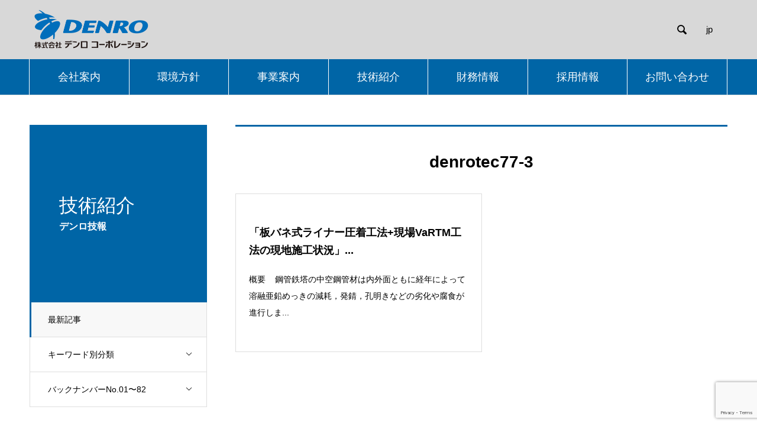

--- FILE ---
content_type: text/html; charset=UTF-8
request_url: https://denro.co.jp/jp/blog/tag/denrotec77-3/
body_size: 68694
content:
<!DOCTYPE html>
<html lang="ja" prefix="og: http://ogp.me/ns#">
<head>
<meta charset="UTF-8">
  <meta name="viewport" content="width=device-width, initial-scale=1">
  <meta name="description" content="エンジニアリング・ソリューション企業のデンロコーポレーション">
<link rel="alternate" hreflang="en" href="https://denro.co.jp/en/" >
<link rel="alternate" hreflang="zh" href="https://denro.co.jp/cn/" >
  <title>denrotec77-3に関する記事一覧 &#8211; 株式会社デンロコーポレーション</title>
<meta name='robots' content='max-image-preview:large' />
<link rel="alternate" type="application/rss+xml" title="株式会社デンロコーポレーション &raquo; フィード" href="https://denro.co.jp/jp/feed/" />
<link rel="alternate" type="application/rss+xml" title="株式会社デンロコーポレーション &raquo; コメントフィード" href="https://denro.co.jp/jp/comments/feed/" />
<link rel="alternate" type="application/rss+xml" title="株式会社デンロコーポレーション &raquo; denrotec77-3 タグのフィード" href="https://denro.co.jp/jp/blog/tag/denrotec77-3/feed/" />
<script type="text/javascript">
/* <![CDATA[ */
window._wpemojiSettings = {"baseUrl":"https:\/\/s.w.org\/images\/core\/emoji\/15.0.3\/72x72\/","ext":".png","svgUrl":"https:\/\/s.w.org\/images\/core\/emoji\/15.0.3\/svg\/","svgExt":".svg","source":{"concatemoji":"https:\/\/denro.co.jp\/jp\/wp-includes\/js\/wp-emoji-release.min.js?ver=6.6.4"}};
/*! This file is auto-generated */
!function(i,n){var o,s,e;function c(e){try{var t={supportTests:e,timestamp:(new Date).valueOf()};sessionStorage.setItem(o,JSON.stringify(t))}catch(e){}}function p(e,t,n){e.clearRect(0,0,e.canvas.width,e.canvas.height),e.fillText(t,0,0);var t=new Uint32Array(e.getImageData(0,0,e.canvas.width,e.canvas.height).data),r=(e.clearRect(0,0,e.canvas.width,e.canvas.height),e.fillText(n,0,0),new Uint32Array(e.getImageData(0,0,e.canvas.width,e.canvas.height).data));return t.every(function(e,t){return e===r[t]})}function u(e,t,n){switch(t){case"flag":return n(e,"\ud83c\udff3\ufe0f\u200d\u26a7\ufe0f","\ud83c\udff3\ufe0f\u200b\u26a7\ufe0f")?!1:!n(e,"\ud83c\uddfa\ud83c\uddf3","\ud83c\uddfa\u200b\ud83c\uddf3")&&!n(e,"\ud83c\udff4\udb40\udc67\udb40\udc62\udb40\udc65\udb40\udc6e\udb40\udc67\udb40\udc7f","\ud83c\udff4\u200b\udb40\udc67\u200b\udb40\udc62\u200b\udb40\udc65\u200b\udb40\udc6e\u200b\udb40\udc67\u200b\udb40\udc7f");case"emoji":return!n(e,"\ud83d\udc26\u200d\u2b1b","\ud83d\udc26\u200b\u2b1b")}return!1}function f(e,t,n){var r="undefined"!=typeof WorkerGlobalScope&&self instanceof WorkerGlobalScope?new OffscreenCanvas(300,150):i.createElement("canvas"),a=r.getContext("2d",{willReadFrequently:!0}),o=(a.textBaseline="top",a.font="600 32px Arial",{});return e.forEach(function(e){o[e]=t(a,e,n)}),o}function t(e){var t=i.createElement("script");t.src=e,t.defer=!0,i.head.appendChild(t)}"undefined"!=typeof Promise&&(o="wpEmojiSettingsSupports",s=["flag","emoji"],n.supports={everything:!0,everythingExceptFlag:!0},e=new Promise(function(e){i.addEventListener("DOMContentLoaded",e,{once:!0})}),new Promise(function(t){var n=function(){try{var e=JSON.parse(sessionStorage.getItem(o));if("object"==typeof e&&"number"==typeof e.timestamp&&(new Date).valueOf()<e.timestamp+604800&&"object"==typeof e.supportTests)return e.supportTests}catch(e){}return null}();if(!n){if("undefined"!=typeof Worker&&"undefined"!=typeof OffscreenCanvas&&"undefined"!=typeof URL&&URL.createObjectURL&&"undefined"!=typeof Blob)try{var e="postMessage("+f.toString()+"("+[JSON.stringify(s),u.toString(),p.toString()].join(",")+"));",r=new Blob([e],{type:"text/javascript"}),a=new Worker(URL.createObjectURL(r),{name:"wpTestEmojiSupports"});return void(a.onmessage=function(e){c(n=e.data),a.terminate(),t(n)})}catch(e){}c(n=f(s,u,p))}t(n)}).then(function(e){for(var t in e)n.supports[t]=e[t],n.supports.everything=n.supports.everything&&n.supports[t],"flag"!==t&&(n.supports.everythingExceptFlag=n.supports.everythingExceptFlag&&n.supports[t]);n.supports.everythingExceptFlag=n.supports.everythingExceptFlag&&!n.supports.flag,n.DOMReady=!1,n.readyCallback=function(){n.DOMReady=!0}}).then(function(){return e}).then(function(){var e;n.supports.everything||(n.readyCallback(),(e=n.source||{}).concatemoji?t(e.concatemoji):e.wpemoji&&e.twemoji&&(t(e.twemoji),t(e.wpemoji)))}))}((window,document),window._wpemojiSettings);
/* ]]> */
</script>
<style id='wp-emoji-styles-inline-css' type='text/css'>

	img.wp-smiley, img.emoji {
		display: inline !important;
		border: none !important;
		box-shadow: none !important;
		height: 1em !important;
		width: 1em !important;
		margin: 0 0.07em !important;
		vertical-align: -0.1em !important;
		background: none !important;
		padding: 0 !important;
	}
</style>
<link rel='stylesheet' id='wp-block-library-css' href='https://denro.co.jp/jp/wp-includes/css/dist/block-library/style.min.css?ver=6.6.4' type='text/css' media='all' />
<style id='classic-theme-styles-inline-css' type='text/css'>
/*! This file is auto-generated */
.wp-block-button__link{color:#fff;background-color:#32373c;border-radius:9999px;box-shadow:none;text-decoration:none;padding:calc(.667em + 2px) calc(1.333em + 2px);font-size:1.125em}.wp-block-file__button{background:#32373c;color:#fff;text-decoration:none}
</style>
<style id='global-styles-inline-css' type='text/css'>
:root{--wp--preset--aspect-ratio--square: 1;--wp--preset--aspect-ratio--4-3: 4/3;--wp--preset--aspect-ratio--3-4: 3/4;--wp--preset--aspect-ratio--3-2: 3/2;--wp--preset--aspect-ratio--2-3: 2/3;--wp--preset--aspect-ratio--16-9: 16/9;--wp--preset--aspect-ratio--9-16: 9/16;--wp--preset--color--black: #000000;--wp--preset--color--cyan-bluish-gray: #abb8c3;--wp--preset--color--white: #ffffff;--wp--preset--color--pale-pink: #f78da7;--wp--preset--color--vivid-red: #cf2e2e;--wp--preset--color--luminous-vivid-orange: #ff6900;--wp--preset--color--luminous-vivid-amber: #fcb900;--wp--preset--color--light-green-cyan: #7bdcb5;--wp--preset--color--vivid-green-cyan: #00d084;--wp--preset--color--pale-cyan-blue: #8ed1fc;--wp--preset--color--vivid-cyan-blue: #0693e3;--wp--preset--color--vivid-purple: #9b51e0;--wp--preset--gradient--vivid-cyan-blue-to-vivid-purple: linear-gradient(135deg,rgba(6,147,227,1) 0%,rgb(155,81,224) 100%);--wp--preset--gradient--light-green-cyan-to-vivid-green-cyan: linear-gradient(135deg,rgb(122,220,180) 0%,rgb(0,208,130) 100%);--wp--preset--gradient--luminous-vivid-amber-to-luminous-vivid-orange: linear-gradient(135deg,rgba(252,185,0,1) 0%,rgba(255,105,0,1) 100%);--wp--preset--gradient--luminous-vivid-orange-to-vivid-red: linear-gradient(135deg,rgba(255,105,0,1) 0%,rgb(207,46,46) 100%);--wp--preset--gradient--very-light-gray-to-cyan-bluish-gray: linear-gradient(135deg,rgb(238,238,238) 0%,rgb(169,184,195) 100%);--wp--preset--gradient--cool-to-warm-spectrum: linear-gradient(135deg,rgb(74,234,220) 0%,rgb(151,120,209) 20%,rgb(207,42,186) 40%,rgb(238,44,130) 60%,rgb(251,105,98) 80%,rgb(254,248,76) 100%);--wp--preset--gradient--blush-light-purple: linear-gradient(135deg,rgb(255,206,236) 0%,rgb(152,150,240) 100%);--wp--preset--gradient--blush-bordeaux: linear-gradient(135deg,rgb(254,205,165) 0%,rgb(254,45,45) 50%,rgb(107,0,62) 100%);--wp--preset--gradient--luminous-dusk: linear-gradient(135deg,rgb(255,203,112) 0%,rgb(199,81,192) 50%,rgb(65,88,208) 100%);--wp--preset--gradient--pale-ocean: linear-gradient(135deg,rgb(255,245,203) 0%,rgb(182,227,212) 50%,rgb(51,167,181) 100%);--wp--preset--gradient--electric-grass: linear-gradient(135deg,rgb(202,248,128) 0%,rgb(113,206,126) 100%);--wp--preset--gradient--midnight: linear-gradient(135deg,rgb(2,3,129) 0%,rgb(40,116,252) 100%);--wp--preset--font-size--small: 13px;--wp--preset--font-size--medium: 20px;--wp--preset--font-size--large: 36px;--wp--preset--font-size--x-large: 42px;--wp--preset--spacing--20: 0.44rem;--wp--preset--spacing--30: 0.67rem;--wp--preset--spacing--40: 1rem;--wp--preset--spacing--50: 1.5rem;--wp--preset--spacing--60: 2.25rem;--wp--preset--spacing--70: 3.38rem;--wp--preset--spacing--80: 5.06rem;--wp--preset--shadow--natural: 6px 6px 9px rgba(0, 0, 0, 0.2);--wp--preset--shadow--deep: 12px 12px 50px rgba(0, 0, 0, 0.4);--wp--preset--shadow--sharp: 6px 6px 0px rgba(0, 0, 0, 0.2);--wp--preset--shadow--outlined: 6px 6px 0px -3px rgba(255, 255, 255, 1), 6px 6px rgba(0, 0, 0, 1);--wp--preset--shadow--crisp: 6px 6px 0px rgba(0, 0, 0, 1);}:where(.is-layout-flex){gap: 0.5em;}:where(.is-layout-grid){gap: 0.5em;}body .is-layout-flex{display: flex;}.is-layout-flex{flex-wrap: wrap;align-items: center;}.is-layout-flex > :is(*, div){margin: 0;}body .is-layout-grid{display: grid;}.is-layout-grid > :is(*, div){margin: 0;}:where(.wp-block-columns.is-layout-flex){gap: 2em;}:where(.wp-block-columns.is-layout-grid){gap: 2em;}:where(.wp-block-post-template.is-layout-flex){gap: 1.25em;}:where(.wp-block-post-template.is-layout-grid){gap: 1.25em;}.has-black-color{color: var(--wp--preset--color--black) !important;}.has-cyan-bluish-gray-color{color: var(--wp--preset--color--cyan-bluish-gray) !important;}.has-white-color{color: var(--wp--preset--color--white) !important;}.has-pale-pink-color{color: var(--wp--preset--color--pale-pink) !important;}.has-vivid-red-color{color: var(--wp--preset--color--vivid-red) !important;}.has-luminous-vivid-orange-color{color: var(--wp--preset--color--luminous-vivid-orange) !important;}.has-luminous-vivid-amber-color{color: var(--wp--preset--color--luminous-vivid-amber) !important;}.has-light-green-cyan-color{color: var(--wp--preset--color--light-green-cyan) !important;}.has-vivid-green-cyan-color{color: var(--wp--preset--color--vivid-green-cyan) !important;}.has-pale-cyan-blue-color{color: var(--wp--preset--color--pale-cyan-blue) !important;}.has-vivid-cyan-blue-color{color: var(--wp--preset--color--vivid-cyan-blue) !important;}.has-vivid-purple-color{color: var(--wp--preset--color--vivid-purple) !important;}.has-black-background-color{background-color: var(--wp--preset--color--black) !important;}.has-cyan-bluish-gray-background-color{background-color: var(--wp--preset--color--cyan-bluish-gray) !important;}.has-white-background-color{background-color: var(--wp--preset--color--white) !important;}.has-pale-pink-background-color{background-color: var(--wp--preset--color--pale-pink) !important;}.has-vivid-red-background-color{background-color: var(--wp--preset--color--vivid-red) !important;}.has-luminous-vivid-orange-background-color{background-color: var(--wp--preset--color--luminous-vivid-orange) !important;}.has-luminous-vivid-amber-background-color{background-color: var(--wp--preset--color--luminous-vivid-amber) !important;}.has-light-green-cyan-background-color{background-color: var(--wp--preset--color--light-green-cyan) !important;}.has-vivid-green-cyan-background-color{background-color: var(--wp--preset--color--vivid-green-cyan) !important;}.has-pale-cyan-blue-background-color{background-color: var(--wp--preset--color--pale-cyan-blue) !important;}.has-vivid-cyan-blue-background-color{background-color: var(--wp--preset--color--vivid-cyan-blue) !important;}.has-vivid-purple-background-color{background-color: var(--wp--preset--color--vivid-purple) !important;}.has-black-border-color{border-color: var(--wp--preset--color--black) !important;}.has-cyan-bluish-gray-border-color{border-color: var(--wp--preset--color--cyan-bluish-gray) !important;}.has-white-border-color{border-color: var(--wp--preset--color--white) !important;}.has-pale-pink-border-color{border-color: var(--wp--preset--color--pale-pink) !important;}.has-vivid-red-border-color{border-color: var(--wp--preset--color--vivid-red) !important;}.has-luminous-vivid-orange-border-color{border-color: var(--wp--preset--color--luminous-vivid-orange) !important;}.has-luminous-vivid-amber-border-color{border-color: var(--wp--preset--color--luminous-vivid-amber) !important;}.has-light-green-cyan-border-color{border-color: var(--wp--preset--color--light-green-cyan) !important;}.has-vivid-green-cyan-border-color{border-color: var(--wp--preset--color--vivid-green-cyan) !important;}.has-pale-cyan-blue-border-color{border-color: var(--wp--preset--color--pale-cyan-blue) !important;}.has-vivid-cyan-blue-border-color{border-color: var(--wp--preset--color--vivid-cyan-blue) !important;}.has-vivid-purple-border-color{border-color: var(--wp--preset--color--vivid-purple) !important;}.has-vivid-cyan-blue-to-vivid-purple-gradient-background{background: var(--wp--preset--gradient--vivid-cyan-blue-to-vivid-purple) !important;}.has-light-green-cyan-to-vivid-green-cyan-gradient-background{background: var(--wp--preset--gradient--light-green-cyan-to-vivid-green-cyan) !important;}.has-luminous-vivid-amber-to-luminous-vivid-orange-gradient-background{background: var(--wp--preset--gradient--luminous-vivid-amber-to-luminous-vivid-orange) !important;}.has-luminous-vivid-orange-to-vivid-red-gradient-background{background: var(--wp--preset--gradient--luminous-vivid-orange-to-vivid-red) !important;}.has-very-light-gray-to-cyan-bluish-gray-gradient-background{background: var(--wp--preset--gradient--very-light-gray-to-cyan-bluish-gray) !important;}.has-cool-to-warm-spectrum-gradient-background{background: var(--wp--preset--gradient--cool-to-warm-spectrum) !important;}.has-blush-light-purple-gradient-background{background: var(--wp--preset--gradient--blush-light-purple) !important;}.has-blush-bordeaux-gradient-background{background: var(--wp--preset--gradient--blush-bordeaux) !important;}.has-luminous-dusk-gradient-background{background: var(--wp--preset--gradient--luminous-dusk) !important;}.has-pale-ocean-gradient-background{background: var(--wp--preset--gradient--pale-ocean) !important;}.has-electric-grass-gradient-background{background: var(--wp--preset--gradient--electric-grass) !important;}.has-midnight-gradient-background{background: var(--wp--preset--gradient--midnight) !important;}.has-small-font-size{font-size: var(--wp--preset--font-size--small) !important;}.has-medium-font-size{font-size: var(--wp--preset--font-size--medium) !important;}.has-large-font-size{font-size: var(--wp--preset--font-size--large) !important;}.has-x-large-font-size{font-size: var(--wp--preset--font-size--x-large) !important;}
:where(.wp-block-post-template.is-layout-flex){gap: 1.25em;}:where(.wp-block-post-template.is-layout-grid){gap: 1.25em;}
:where(.wp-block-columns.is-layout-flex){gap: 2em;}:where(.wp-block-columns.is-layout-grid){gap: 2em;}
:root :where(.wp-block-pullquote){font-size: 1.5em;line-height: 1.6;}
</style>
<link rel='stylesheet' id='contact-form-7-css' href='https://denro.co.jp/jp/wp-content/plugins/contact-form-7/includes/css/styles.css?ver=5.9.4' type='text/css' media='all' />
<link rel='stylesheet' id='nano-style-css' href='https://denro.co.jp/jp/wp-content/themes/nano_tcd065-1/style.css?ver=1.12' type='text/css' media='all' />
<link rel='stylesheet' id='cf7cf-style-css' href='https://denro.co.jp/jp/wp-content/plugins/cf7-conditional-fields/style.css?ver=2.4.10' type='text/css' media='all' />
<script type="text/javascript" src="https://denro.co.jp/jp/wp-includes/js/jquery/jquery.min.js?ver=3.7.1" id="jquery-core-js"></script>
<script type="text/javascript" src="https://denro.co.jp/jp/wp-includes/js/jquery/jquery-migrate.min.js?ver=3.4.1" id="jquery-migrate-js"></script>
<link rel="https://api.w.org/" href="https://denro.co.jp/jp/wp-json/" /><link rel="alternate" title="JSON" type="application/json" href="https://denro.co.jp/jp/wp-json/wp/v2/tags/729" /><style>
.c-comment__form-submit:hover,.p-cb__item-btn a,.c-pw__btn,.p-readmore__btn:hover,.p-page-links a:hover span,.p-page-links > span,.p-pager a:hover,.p-pager span,.p-pagetop:focus,.p-pagetop:hover,.p-widget__title{background: #0065a6}.p-breadcrumb__item{color: #0065a6}.widget_nav_menu a:hover,.p-article02 a:hover .p-article02__title{color: #af7ce2}.p-entry__body a,.custom-html-widget a{color: #0065a6}body{font-family: Verdana, "Hiragino Kaku Gothic ProN", "ヒラギノ角ゴ ProN W3", "メイリオ", Meiryo, sans-serif}.c-logo,.p-page-header__title,.p-banner__title,.p-cover__title,.p-archive-header__title,.p-article05__title,.p-article09__title,.p-cb__item-title,.p-article11__title,.p-article12__title,.p-index-content01__title,.p-header-content__title,.p-megamenu01__item-list > li > a,.p-article13__title,.p-megamenu02__title,.p-cover__header-title{font-family: "Times New Roman", "游明朝", "Yu Mincho", "游明朝体", "YuMincho", "ヒラギノ明朝 Pro W3", "Hiragino Mincho Pro", "HiraMinProN-W3", "HGS明朝E", "ＭＳ Ｐ明朝", "MS PMincho", serif; font-weight: 500}.p-hover-effect--type1:hover img{-webkit-transform: scale(1.2);transform: scale(1.2)}.p-blog__title{color: #000000;font-size: 28px}.p-cat--757{color: #000000;border: 1px solid #000000}.p-cat--750{color: #000000;border: 1px solid #000000}.p-cat--743{color: #000000;border: 1px solid #000000}.p-cat--736{color: #000000;border: 1px solid #000000}.p-cat--727{color: #000000;border: 1px solid #000000}.p-cat--720{color: #000000;border: 1px solid #000000}.p-cat--632{color: #000000;border: 1px solid #000000}.p-cat--689{color: ;border: 1px solid }.p-cat--690{color: ;border: 1px solid }.p-cat--707{color: ;border: 1px solid }.p-cat--706{color: ;border: 1px solid }.p-cat--705{color: ;border: 1px solid }.p-cat--704{color: ;border: 1px solid }.p-cat--703{color: ;border: 1px solid }.p-cat--702{color: ;border: 1px solid }.p-cat--701{color: ;border: 1px solid }.p-cat--700{color: #000000;border: 1px solid #000000}.p-cat--699{color: #000000;border: 1px solid #000000}.p-cat--698{color: #000000;border: 1px solid #000000}.p-cat--697{color: #000000;border: 1px solid #000000}.p-cat--696{color: #000000;border: 1px solid #000000}.p-cat--695{color: #000000;border: 1px solid #000000}.p-cat--694{color: #000000;border: 1px solid #000000}.p-cat--693{color: #000000;border: 1px solid #000000}.p-cat--692{color: #000000;border: 1px solid #000000}.p-cat--691{color: #000000;border: 1px solid #000000}.p-cat--2{color: ;border: 1px solid }.p-cat--686{color: ;border: 1px solid }.p-cat--687{color: #000000;border: 1px solid #000000}.p-cat--660{color: ;border: 1px solid }.p-cat--685{color: #000000;border: 1px solid #000000}.p-cat--684{color: #000000;border: 1px solid #000000}.p-cat--683{color: #000000;border: 1px solid #000000}.p-cat--682{color: #000000;border: 1px solid #000000}.p-cat--681{color: #000000;border: 1px solid #000000}.p-cat--680{color: #000000;border: 1px solid #000000}.p-cat--679{color: #000000;border: 1px solid #000000}.p-cat--678{color: #000000;border: 1px solid #000000}.p-cat--677{color: #000000;border: 1px solid #000000}.p-cat--676{color: #000000;border: 1px solid #000000}.p-cat--675{color: #000000;border: 1px solid #000000}.p-cat--674{color: #000000;border: 1px solid #000000}.p-cat--673{color: #000000;border: 1px solid #000000}.p-cat--672{color: #000000;border: 1px solid #000000}.p-cat--671{color: #000000;border: 1px solid #000000}.p-cat--670{color: #000000;border: 1px solid #000000}.p-cat--669{color: #000000;border: 1px solid #000000}.p-cat--668{color: #000000;border: 1px solid #000000}.p-cat--667{color: #000000;border: 1px solid #000000}.p-cat--666{color: #000000;border: 1px solid #000000}.p-cat--665{color: #000000;border: 1px solid #000000}.p-cat--664{color: #000000;border: 1px solid #000000}.p-cat--663{color: #000000;border: 1px solid #000000}.p-cat--662{color: #000000;border: 1px solid #000000}.p-cat--661{color: #000000;border: 1px solid #000000}.p-cat--634{color: ;border: 1px solid }.p-cat--659{color: #000000;border: 1px solid #000000}.p-cat--658{color: #000000;border: 1px solid #000000}.p-cat--657{color: #000000;border: 1px solid #000000}.p-cat--656{color: #000000;border: 1px solid #000000}.p-cat--655{color: #000000;border: 1px solid #000000}.p-cat--654{color: #000000;border: 1px solid #000000}.p-cat--653{color: #000000;border: 1px solid #000000}.p-cat--652{color: #000000;border: 1px solid #000000}.p-cat--651{color: #000000;border: 1px solid #000000}.p-cat--650{color: #000000;border: 1px solid #000000}.p-cat--649{color: #000000;border: 1px solid #000000}.p-cat--648{color: #000000;border: 1px solid #000000}.p-cat--647{color: #000000;border: 1px solid #000000}.p-cat--646{color: #000000;border: 1px solid #000000}.p-cat--645{color: #000000;border: 1px solid #000000}.p-cat--644{color: #000000;border: 1px solid #000000}.p-cat--643{color: #000000;border: 1px solid #000000}.p-cat--642{color: #000000;border: 1px solid #000000}.p-cat--641{color: #000000;border: 1px solid #000000}.p-cat--640{color: #000000;border: 1px solid #000000}.p-cat--639{color: #000000;border: 1px solid #000000}.p-cat--638{color: #000000;border: 1px solid #000000}.p-cat--637{color: #000000;border: 1px solid #000000}.p-cat--636{color: ;border: 1px solid }.p-cat--635{color: #000000;border: 1px solid #000000}.p-cat--606{color: #000000;border: 1px solid #000000}.p-cat--607{color: #000000;border: 1px solid #000000}.p-cat--608{color: #000000;border: 1px solid #000000}.p-cat--609{color: #000000;border: 1px solid #000000}.p-cat--610{color: #000000;border: 1px solid #000000}.p-cat--611{color: #000000;border: 1px solid #000000}.p-cat--612{color: #000000;border: 1px solid #000000}.p-cat--613{color: #000000;border: 1px solid #000000}.p-cat--614{color: #000000;border: 1px solid #000000}.p-cat--615{color: #000000;border: 1px solid #000000}.p-cat--616{color: #000000;border: 1px solid #000000}.p-cat--617{color: #000000;border: 1px solid #000000}.p-cat--618{color: #000000;border: 1px solid #000000}.p-cat--619{color: #000000;border: 1px solid #000000}.p-cat--620{color: #000000;border: 1px solid #000000}.p-cat--621{color: #000000;border: 1px solid #000000}.p-cat--622{color: #000000;border: 1px solid #000000}.p-cat--623{color: #000000;border: 1px solid #000000}.p-cat--624{color: #000000;border: 1px solid #000000}.p-cat--625{color: #000000;border: 1px solid #000000}.p-cat--626{color: #000000;border: 1px solid #000000}.p-cat--627{color: #000000;border: 1px solid #000000}.p-cat--628{color: #000000;border: 1px solid #000000}.p-cat--629{color: #000000;border: 1px solid #000000}.p-cat--630{color: #000000;border: 1px solid #000000}.p-cat--631{color: #000000;border: 1px solid #000000}.p-article04:hover a .p-article04__title{color: #0065a6}.p-article06__content{border-left: 4px solid #d80100}.p-article06__title a:hover{color: #d80100}.p-article06__cat:hover{background: #d80100}.l-header{background: #d8d8d8}.l-header--fixed.is-active{background: #d8d8d8}.l-header__desc{color: #000000;font-size: 14px}.l-header__nav{background: #0065a6}.p-global-nav > li > a,.p-menu-btn{color: #ffffff}.p-global-nav > li > a:hover,.p-global-nav > .current-menu-item > a{background: #4687bf;color: #ffffff}.p-global-nav .sub-menu a{background: #4687bf;color: #ffffff}.p-global-nav .sub-menu a:hover{background: #0065a6;color: #ffffff}.p-global-nav .menu-item-has-children > a > .p-global-nav__toggle::before{border-color: #ffffff}.p-megamenu02::before{background: #d80100}.p-megamenu02__list a:hover .p-article13__title{color: #d80100}.p-footer-banners{background: #f4f4f4}.p-info{background: #ffffff;color: #000000}.p-info__logo{font-size: 40px}.p-info__desc{color: #000000;font-size: 14px}.p-footer-widgets{background: #ffffff;color: #000000}.p-footer-widget__title{color: #0065a6}.p-footer-nav{background: #ffffff;color: #000000}.p-footer-nav a{color: #000000}.p-footer-nav a:hover{color: #000000}.p-copyright{background: #0065a6}.p-blog__title,.p-entry,.p-headline,.p-cat-list__title{border-top: 3px solid #0065a6}.p-works-entry__header{border-bottom: 3px solid #0065a6}.p-article01 a:hover .p-article01__title,.p-article03 a:hover .p-article03__title,.p-article05__link,.p-article08__title a:hover,.p-article09__link,.p-article07 a:hover .p-article07__title,.p-article10 a:hover .p-article10__title{color: #0065a6}.p-page-header,.p-list__item a::before,.p-cover__header,.p-works-entry__cat:hover,.p-service-cat-header{background: #0065a6}.p-page-header__title,.p-cover__header-title{color: #ffffff;font-size: 32px}.p-page-header__sub,.p-cover__header-sub{color: #ffffff;font-size: 16px}@media screen and (max-width: 767px) {.p-blog__title{font-size: 24px}.p-list .is-current > a{color: #0065a6}}@media screen and (max-width: 1199px) {.p-global-nav > li > a,.p-global-nav > li > a:hover{background: #0065a6;color: #ffffff}}@media screen and (max-width: 991px) {.p-page-header__title,.p-cover__header-title{font-size: 22px}.p-page-header__sub,.p-cover__header-sub{font-size: 14px}}.c-load--type1 { border: 3px solid rgba(0, 101, 166, 0.2); border-top-color: #0065a6; }
p { font-size:18px;}
.p-global-nav {
    font-size: 18px;
}
</style>
<link rel="icon" href="https://denro.co.jp/jp/wp-content/uploads/2021/12/cropped-icon_denro-1-32x32.png" sizes="32x32" />
<link rel="icon" href="https://denro.co.jp/jp/wp-content/uploads/2021/12/cropped-icon_denro-1-192x192.png" sizes="192x192" />
<link rel="apple-touch-icon" href="https://denro.co.jp/jp/wp-content/uploads/2021/12/cropped-icon_denro-1-180x180.png" />
<meta name="msapplication-TileImage" content="https://denro.co.jp/jp/wp-content/uploads/2021/12/cropped-icon_denro-1-270x270.png" />
		<style type="text/css" id="wp-custom-css">
			.p-cover { display: none; }
@media only screen and (min-width: 1200px) {
 .p-archive-header__title { margin-top: 80px; }
}


a:hover{
　text-decoration: none;
}


.wpcf7 .required {color: #ff0000;}



@media only screen and (max-height: 300px) {
.top-header { height: calc(60vh - 55px); } }

.p-entry__meta-box ,.p-entry__cat {
	display: none;
}		</style>
			<!-- Fonts Plugin CSS - https://fontsplugin.com/ -->
	<style>
			</style>
	<!-- Fonts Plugin CSS -->
	</head>
<body class="archive tag tag-denrotec77-3 tag-729 wp-embed-responsive">

  <div id="site_loader_overlay">
  <div id="site_loader_animation" class="c-load--type1">
      </div>
</div>

  <header id="js-header" class="l-header">
    <div class="l-header__inner l-inner">

      <div class="l-header__logo c-logo">
    <a href="https://denro.co.jp/jp/">
      <img src="https://denro.co.jp/jp/wp-content/uploads/2021/12/logo_header_cw.png" alt="株式会社デンロコーポレーション" width="207.5" height="75">
      </a>
  </div>

      <p class="l-header__desc"></p>

            <form id="js-header__form" role="search" method="get" class="l-header__form" action="https://denro.co.jp/jp/" _lpchecked="1">
		    <input id="js-header__form-input" class="l-header__form-input with_lang_btn" type="text" value="" name="s" tabindex="-1">
        <button id="js-header__form-close" class="l-header__form-close p-close-btn" aria-hidden="true" type="button">閉じる</button>
      </form>
      <button id="js-header__search" class="l-header__search with_lang_btn" aria-hidden="true">&#xe915;</button>
      
      <a href="#" id="header_lang_button"><span>menu</span></a>
      <div id="header_lang" class="type2">
    <ul class="clearfix">
          <li>
      <a class="clearfix active_site" href="https://denro.co.jp/jp">
              <span class="name">jp</span>
      </a>
      <ul>
                     <li>
        <a class="clearfix non_active_site" href="https://denro.co.jp/en/" target="_blank">
                  <span class="name">en</span>
        </a>
       </li>
                     <li>
        <a class="clearfix non_active_site" href="https://denro.co.jp/cn/" target="_blank">
                  <span class="name">cn</span>
        </a>
       </li>
                    </ul>
     </li>
    </ul>
   </div>
      
    </div>
    <button id="js-menu-btn" class="p-menu-btn c-menu-btn"></button>
    <nav id="js-header__nav" class="l-header__nav">
      <ul id="js-global-nav" class="p-global-nav l-inner"><li id="menu-item-3625" class="menu-item menu-item-type-post_type menu-item-object-page menu-item-has-children menu-item-3625"><a href="https://denro.co.jp/jp/company/">会社案内<span class="p-global-nav__toggle"></span></a>
<ul class="sub-menu">
	<li id="menu-item-3627" class="menu-item menu-item-type-post_type menu-item-object-page menu-item-3627"><a href="https://denro.co.jp/jp/company/about/">会社概要<span class="p-global-nav__toggle"></span></a></li>
	<li id="menu-item-3626" class="menu-item menu-item-type-post_type menu-item-object-page menu-item-3626"><a href="https://denro.co.jp/jp/company/office/">事業所案内<span class="p-global-nav__toggle"></span></a></li>
</ul>
</li>
<li id="menu-item-323" class="menu-item menu-item-type-post_type menu-item-object-page menu-item-323"><a href="https://denro.co.jp/jp/environmental-policy/">環境方針<span class="p-global-nav__toggle"></span></a></li>
<li id="menu-item-3640" class="menu-item menu-item-type-post_type menu-item-object-page menu-item-has-children menu-item-3640"><a href="https://denro.co.jp/jp/businesses/">事業案内<span class="p-global-nav__toggle"></span></a>
<ul class="sub-menu">
	<li id="menu-item-8066" class="menu-item menu-item-type-post_type menu-item-object-page menu-item-8066"><a href="https://denro.co.jp/jp/businesses/tekkou/">鉄塔・鉄構事業<span class="p-global-nav__toggle"></span></a></li>
	<li id="menu-item-3643" class="menu-item menu-item-type-post_type menu-item-object-page menu-item-3643"><a href="https://denro.co.jp/jp/businesses/plant/">設備事業（プラント事業）<span class="p-global-nav__toggle"></span></a></li>
	<li id="menu-item-3642" class="menu-item menu-item-type-post_type menu-item-object-page menu-item-3642"><a href="https://denro.co.jp/jp/businesses/glv/">溶融亜鉛めっき事業<span class="p-global-nav__toggle"></span></a></li>
	<li id="menu-item-3641" class="menu-item menu-item-type-post_type menu-item-object-page menu-item-3641"><a href="https://denro.co.jp/jp/businesses/parts/">パーツ事業<span class="p-global-nav__toggle"></span></a></li>
</ul>
</li>
<li id="menu-item-6208" class="menu-item menu-item-type-post_type menu-item-object-page menu-item-has-children menu-item-6208"><a href="https://denro.co.jp/jp/technology/">技術紹介<span class="p-global-nav__toggle"></span></a>
<ul class="sub-menu">
	<li id="menu-item-843" class="menu-item menu-item-type-custom menu-item-object-custom menu-item-843"><a href="https://denro.co.jp/jp/tec/">デンロ技報<span class="p-global-nav__toggle"></span></a></li>
</ul>
</li>
<li id="menu-item-336" class="menu-item menu-item-type-post_type menu-item-object-page menu-item-336"><a href="https://denro.co.jp/jp/financial/">財務情報<span class="p-global-nav__toggle"></span></a></li>
<li id="menu-item-49" class="menu-item menu-item-type-custom menu-item-object-custom menu-item-49"><a target="_blank" rel="noopener" href="https://careers.denro.co.jp/%20">採用情報<span class="p-global-nav__toggle"></span></a></li>
<li id="menu-item-372" class="menu-item menu-item-type-post_type menu-item-object-page menu-item-372"><a href="https://denro.co.jp/jp/contact/">お問い合わせ<span class="p-global-nav__toggle"></span></a></li>
</ul>      <button id="js-header__nav-close" class="l-header__nav-close p-close-btn">閉じる</button>
    </nav>

    
  </header>
  <main class="l-main">


<div class="l-contents l-contents--grid">
  <div class="l-contents__inner l-inner">
    <header class="l-page-header">
  <div class="p-page-header">
    <h1 class="p-page-header__title">技術紹介</h1>
    <p class="p-page-header__sub">デンロ技報</p>
  </div>
  <ul id="js-list" class="p-list">
<li class="p-list__item is-current is-parent"><a href="https://denro.co.jp/jp/tec/">最新記事</a></li><li class="p-list__item p-list__item--has-children"><a href="https://denro.co.jp/jp/blog/category/%e3%82%ad%e3%83%bc%e3%83%af%e3%83%bc%e3%83%89/">キーワード別分類<span class="p-list__item-toggle"></span></a><ul class="p-list__item-sub" style="display: none;"><li class="p-list__item"><a href="https://denro.co.jp/jp/blog/category/%e3%82%ad%e3%83%bc%e3%83%af%e3%83%bc%e3%83%89/%ef%bc%91%ef%bc%8e%e3%82%bf%e3%83%af%e3%83%bc%e3%83%a1%e3%83%b3%e3%83%86/">1．タワーメンテ</a></li><li class="p-list__item"><a href="https://denro.co.jp/jp/blog/category/%e3%82%ad%e3%83%bc%e3%83%af%e3%83%bc%e3%83%89/%ef%bc%92%ef%bc%8e%e8%a1%a8%e9%9d%a2%e5%87%a6%e7%90%86/">2．表面処理</a></li><li class="p-list__item"><a href="https://denro.co.jp/jp/blog/category/%e3%82%ad%e3%83%bc%e3%83%af%e3%83%bc%e3%83%89/%ef%bc%93%ef%bc%8e%e6%99%af%e8%a6%b3%e8%aa%bf%e5%92%8c/">3．景観調和</a></li><li class="p-list__item"><a href="https://denro.co.jp/jp/blog/category/%e3%82%ad%e3%83%bc%e3%83%af%e3%83%bc%e3%83%89/%ef%bc%94%ef%bc%8e%e5%ae%9f%e8%a6%8f%e6%a8%a1%e8%a9%a6%e9%a8%93/">4．実規模試験</a></li><li class="p-list__item"><a href="https://denro.co.jp/jp/blog/category/%e3%82%ad%e3%83%bc%e3%83%af%e3%83%bc%e3%83%89/%ef%bc%95%ef%bc%8e%e9%83%a8%e5%88%86%e3%83%a2%e3%83%87%e3%83%ab%e5%ae%9f%e9%a8%93/">5．部分モデル実験</a></li><li class="p-list__item"><a href="https://denro.co.jp/jp/blog/category/%e3%82%ad%e3%83%bc%e3%83%af%e3%83%bc%e3%83%89/%ef%bc%96%ef%bc%8e%e6%96%b0%e5%9e%8b%e9%89%84%e5%a1%94/">6．新型鉄塔</a></li><li class="p-list__item"><a href="https://denro.co.jp/jp/blog/category/%e3%82%ad%e3%83%bc%e3%83%af%e3%83%bc%e3%83%89/%ef%bc%97%ef%bc%8e%e6%a7%8b%e9%80%a0%e8%a7%a3%e6%9e%90/">7．構造解析</a></li><li class="p-list__item"><a href="https://denro.co.jp/jp/blog/category/%e3%82%ad%e3%83%bc%e3%83%af%e3%83%bc%e3%83%89/%ef%bc%98%ef%bc%8e%e8%a3%bd%e4%bd%9c%e3%83%bb%e5%b7%a5%e4%ba%8b/">8．製作・工事</a></li><li class="p-list__item"><a href="https://denro.co.jp/jp/blog/category/%e3%82%ad%e3%83%bc%e3%83%af%e3%83%bc%e3%83%89/%ef%bc%99%ef%bc%8e%e6%95%99%e6%9c%ac%e7%b3%bb%ef%bc%8f%e8%a8%ad%e8%a8%88/">9．教本系／設計</a></li><li class="p-list__item"><a href="https://denro.co.jp/jp/blog/category/%e3%82%ad%e3%83%bc%e3%83%af%e3%83%bc%e3%83%89/%e6%95%99%e6%9c%ac%e7%b3%bb%ef%bc%8f%e8%a3%bd%e4%bd%9c/">教本系／製作</a></li><li class="p-list__item"><a href="https://denro.co.jp/jp/blog/category/%e3%82%ad%e3%83%bc%e3%83%af%e3%83%bc%e3%83%89/%e6%95%99%e6%9c%ac%e7%b3%bb%ef%bc%8f%e5%93%81%e8%b3%aa/">教本系／品質</a></li><li class="p-list__item"><a href="https://denro.co.jp/jp/blog/category/%e3%82%ad%e3%83%bc%e3%83%af%e3%83%bc%e3%83%89/10%ef%bc%8e%e6%ba%b6%e6%8e%a5/">10．溶接</a></li><li class="p-list__item"><a href="https://denro.co.jp/jp/blog/category/%e3%82%ad%e3%83%bc%e3%83%af%e3%83%bc%e3%83%89/11%ef%bc%8e%e6%8e%a5%e5%90%88/">11．接合</a></li><li class="p-list__item"><a href="https://denro.co.jp/jp/blog/category/%e3%82%ad%e3%83%bc%e3%83%af%e3%83%bc%e3%83%89/12%ef%bc%8e%e9%a2%a8/">12．風</a></li><li class="p-list__item"><a href="https://denro.co.jp/jp/blog/category/%e3%82%ad%e3%83%bc%e3%83%af%e3%83%bc%e3%83%89/13%ef%bc%8e%e5%9c%b0%e9%9c%87/">13．地震</a></li><li class="p-list__item"><a href="https://denro.co.jp/jp/blog/category/%e3%82%ad%e3%83%bc%e3%83%af%e3%83%bc%e3%83%89/14%ef%bc%8e%e6%a8%99%e6%ba%96%e5%93%81/">14．標準品</a></li><li class="p-list__item"><a href="https://denro.co.jp/jp/blog/category/%e3%82%ad%e3%83%bc%e3%83%af%e3%83%bc%e3%83%89/15%ef%bc%8e%e5%b7%a5%e4%ba%8b%e7%94%a8%e6%a9%9f%e5%99%a8%e3%81%8a%e3%82%88%e3%81%b3%e5%b7%a5%e6%b3%95/">15．工事用機器および工法</a></li><li class="p-list__item"><a href="https://denro.co.jp/jp/blog/category/%e3%82%ad%e3%83%bc%e3%83%af%e3%83%bc%e3%83%89/16%ef%bc%8e%e3%83%97%e3%83%a9%e3%83%b3%e3%83%88/">16．プラント</a></li><li class="p-list__item"><a href="https://denro.co.jp/jp/blog/category/%e3%82%ad%e3%83%bc%e3%83%af%e3%83%bc%e3%83%89/17%ef%bc%8e%e3%81%9d%e3%81%ae%e4%bb%96/">17．その他</a></li></ul></li><li class="p-list__item p-list__item--has-children"><a href="https://denro.co.jp/jp/blog/category/denrotec1-82/">バックナンバーNo.01〜82<span class="p-list__item-toggle"></span></a><ul class="p-list__item-sub" style="display: none;"><li class="p-list__item p-list__item--has-children"><a href="https://denro.co.jp/jp/blog/category/denrotec1-82/%e3%83%90%e3%83%83%e3%82%af%e3%83%8a%e3%83%b3%e3%83%90%e3%83%bcno-76%ef%bd%9e/">バックナンバーNo.76～<span class="p-list__item-toggle"></span></a><ul class="p-list__item-sub" style="display: none;"><li class="p-list__item"><a href="https://denro.co.jp/jp/blog/category/denrotec1-82/%e3%83%90%e3%83%83%e3%82%af%e3%83%8a%e3%83%b3%e3%83%90%e3%83%bcno-76%ef%bd%9e/%e3%83%90%e3%83%83%e3%82%af%e3%83%8a%e3%83%b3%e3%83%90%e3%83%bcno-82/">バックナンバーNo.82</a></li><li class="p-list__item"><a href="https://denro.co.jp/jp/blog/category/denrotec1-82/%e3%83%90%e3%83%83%e3%82%af%e3%83%8a%e3%83%b3%e3%83%90%e3%83%bcno-76%ef%bd%9e/%e3%83%90%e3%83%83%e3%82%af%e3%83%8a%e3%83%b3%e3%83%90%e3%83%bcno-81/">バックナンバーNo.81</a></li><li class="p-list__item"><a href="https://denro.co.jp/jp/blog/category/denrotec1-82/%e3%83%90%e3%83%83%e3%82%af%e3%83%8a%e3%83%b3%e3%83%90%e3%83%bcno-76%ef%bd%9e/%e3%83%90%e3%83%83%e3%82%af%e3%83%8a%e3%83%b3%e3%83%90%e3%83%bcno-80/">バックナンバーNo.80</a></li><li class="p-list__item"><a href="https://denro.co.jp/jp/blog/category/denrotec1-82/%e3%83%90%e3%83%83%e3%82%af%e3%83%8a%e3%83%b3%e3%83%90%e3%83%bcno-76%ef%bd%9e/%e3%83%90%e3%83%83%e3%82%af%e3%83%8a%e3%83%b3%e3%83%90%e3%83%bcno-79/">バックナンバーNo.79</a></li><li class="p-list__item"><a href="https://denro.co.jp/jp/blog/category/denrotec1-82/%e3%83%90%e3%83%83%e3%82%af%e3%83%8a%e3%83%b3%e3%83%90%e3%83%bcno-76%ef%bd%9e/%e3%83%90%e3%83%83%e3%82%af%e3%83%8a%e3%83%b3%e3%83%90%e3%83%bcno-78/">バックナンバーNo.78</a></li><li class="p-list__item"><a href="https://denro.co.jp/jp/blog/category/denrotec1-82/%e3%83%90%e3%83%83%e3%82%af%e3%83%8a%e3%83%b3%e3%83%90%e3%83%bcno-76%ef%bd%9e/%e3%83%90%e3%83%83%e3%82%af%e3%83%8a%e3%83%b3%e3%83%90%e3%83%bcno-77/">バックナンバーNo.77</a></li><li class="p-list__item"><a href="https://denro.co.jp/jp/blog/category/denrotec1-82/%e3%83%90%e3%83%83%e3%82%af%e3%83%8a%e3%83%b3%e3%83%90%e3%83%bcno-76%ef%bd%9e/%e3%83%90%e3%83%83%e3%82%af%e3%83%8a%e3%83%b3%e3%83%90%e3%83%bcno-76/">バックナンバーNo.76</a></li></ul></li><li class="p-list__item p-list__item--has-children"><a href="https://denro.co.jp/jp/blog/category/denrotec1-82/%e3%83%90%e3%83%83%e3%82%af%e3%83%8a%e3%83%b3%e3%83%90%e3%83%bcno-51%ef%bd%9e75/">バックナンバーNo.51～75<span class="p-list__item-toggle"></span></a><ul class="p-list__item-sub" style="display: none;"><li class="p-list__item"><a href="https://denro.co.jp/jp/blog/category/denrotec1-82/%e3%83%90%e3%83%83%e3%82%af%e3%83%8a%e3%83%b3%e3%83%90%e3%83%bcno-51%ef%bd%9e75/%e3%83%90%e3%83%83%e3%82%af%e3%83%8a%e3%83%b3%e3%83%90%e3%83%bcno-75/">バックナンバーNo.75</a></li><li class="p-list__item"><a href="https://denro.co.jp/jp/blog/category/denrotec1-82/%e3%83%90%e3%83%83%e3%82%af%e3%83%8a%e3%83%b3%e3%83%90%e3%83%bcno-51%ef%bd%9e75/%e3%83%90%e3%83%83%e3%82%af%e3%83%8a%e3%83%b3%e3%83%90%e3%83%bcno-74/">バックナンバーNo.74</a></li><li class="p-list__item"><a href="https://denro.co.jp/jp/blog/category/denrotec1-82/%e3%83%90%e3%83%83%e3%82%af%e3%83%8a%e3%83%b3%e3%83%90%e3%83%bcno-51%ef%bd%9e75/%e3%83%90%e3%83%83%e3%82%af%e3%83%8a%e3%83%b3%e3%83%90%e3%83%bcno-73/">バックナンバーNo.73</a></li><li class="p-list__item"><a href="https://denro.co.jp/jp/blog/category/denrotec1-82/%e3%83%90%e3%83%83%e3%82%af%e3%83%8a%e3%83%b3%e3%83%90%e3%83%bcno-51%ef%bd%9e75/%e3%83%90%e3%83%83%e3%82%af%e3%83%8a%e3%83%b3%e3%83%90%e3%83%bcno-72/">バックナンバーNo.72</a></li><li class="p-list__item"><a href="https://denro.co.jp/jp/blog/category/denrotec1-82/%e3%83%90%e3%83%83%e3%82%af%e3%83%8a%e3%83%b3%e3%83%90%e3%83%bcno-51%ef%bd%9e75/%e3%83%90%e3%83%83%e3%82%af%e3%83%8a%e3%83%b3%e3%83%90%e3%83%bcno-71/">バックナンバーNo.71</a></li><li class="p-list__item"><a href="https://denro.co.jp/jp/blog/category/denrotec1-82/%e3%83%90%e3%83%83%e3%82%af%e3%83%8a%e3%83%b3%e3%83%90%e3%83%bcno-51%ef%bd%9e75/%e3%83%90%e3%83%83%e3%82%af%e3%83%8a%e3%83%b3%e3%83%90%e3%83%bcno-70/">バックナンバーNo.70</a></li><li class="p-list__item"><a href="https://denro.co.jp/jp/blog/category/denrotec1-82/%e3%83%90%e3%83%83%e3%82%af%e3%83%8a%e3%83%b3%e3%83%90%e3%83%bcno-51%ef%bd%9e75/%e3%83%90%e3%83%83%e3%82%af%e3%83%8a%e3%83%b3%e3%83%90%e3%83%bcno-69/">バックナンバーNo.69</a></li><li class="p-list__item"><a href="https://denro.co.jp/jp/blog/category/denrotec1-82/%e3%83%90%e3%83%83%e3%82%af%e3%83%8a%e3%83%b3%e3%83%90%e3%83%bcno-51%ef%bd%9e75/%e3%83%90%e3%83%83%e3%82%af%e3%83%8a%e3%83%b3%e3%83%90%e3%83%bcno-68/">バックナンバーNo.68</a></li><li class="p-list__item"><a href="https://denro.co.jp/jp/blog/category/denrotec1-82/%e3%83%90%e3%83%83%e3%82%af%e3%83%8a%e3%83%b3%e3%83%90%e3%83%bcno-51%ef%bd%9e75/%e3%83%90%e3%83%83%e3%82%af%e3%83%8a%e3%83%b3%e3%83%90%e3%83%bcno-67/">バックナンバーNo.67</a></li><li class="p-list__item"><a href="https://denro.co.jp/jp/blog/category/denrotec1-82/%e3%83%90%e3%83%83%e3%82%af%e3%83%8a%e3%83%b3%e3%83%90%e3%83%bcno-51%ef%bd%9e75/%e3%83%90%e3%83%83%e3%82%af%e3%83%8a%e3%83%b3%e3%83%90%e3%83%bcno-66/">バックナンバーNo.66</a></li><li class="p-list__item"><a href="https://denro.co.jp/jp/blog/category/denrotec1-82/%e3%83%90%e3%83%83%e3%82%af%e3%83%8a%e3%83%b3%e3%83%90%e3%83%bcno-51%ef%bd%9e75/%e3%83%90%e3%83%83%e3%82%af%e3%83%8a%e3%83%b3%e3%83%90%e3%83%bcno-65/">バックナンバーNo.65</a></li><li class="p-list__item"><a href="https://denro.co.jp/jp/blog/category/denrotec1-82/%e3%83%90%e3%83%83%e3%82%af%e3%83%8a%e3%83%b3%e3%83%90%e3%83%bcno-51%ef%bd%9e75/%e3%83%90%e3%83%83%e3%82%af%e3%83%8a%e3%83%b3%e3%83%90%e3%83%bcno-64/">バックナンバーNo.64</a></li><li class="p-list__item"><a href="https://denro.co.jp/jp/blog/category/denrotec1-82/%e3%83%90%e3%83%83%e3%82%af%e3%83%8a%e3%83%b3%e3%83%90%e3%83%bcno-51%ef%bd%9e75/%e3%83%90%e3%83%83%e3%82%af%e3%83%8a%e3%83%b3%e3%83%90%e3%83%bcno-63/">バックナンバーNo.63</a></li><li class="p-list__item"><a href="https://denro.co.jp/jp/blog/category/denrotec1-82/%e3%83%90%e3%83%83%e3%82%af%e3%83%8a%e3%83%b3%e3%83%90%e3%83%bcno-51%ef%bd%9e75/%e3%83%90%e3%83%83%e3%82%af%e3%83%8a%e3%83%b3%e3%83%90%e3%83%bcno-62/">バックナンバーNo.62</a></li><li class="p-list__item"><a href="https://denro.co.jp/jp/blog/category/denrotec1-82/%e3%83%90%e3%83%83%e3%82%af%e3%83%8a%e3%83%b3%e3%83%90%e3%83%bcno-51%ef%bd%9e75/%e3%83%90%e3%83%83%e3%82%af%e3%83%8a%e3%83%b3%e3%83%90%e3%83%bcno-61/">バックナンバーNo.61</a></li><li class="p-list__item"><a href="https://denro.co.jp/jp/blog/category/denrotec1-82/%e3%83%90%e3%83%83%e3%82%af%e3%83%8a%e3%83%b3%e3%83%90%e3%83%bcno-51%ef%bd%9e75/%e3%83%90%e3%83%83%e3%82%af%e3%83%8a%e3%83%b3%e3%83%90%e3%83%bcno-60/">バックナンバーNo.60</a></li><li class="p-list__item"><a href="https://denro.co.jp/jp/blog/category/denrotec1-82/%e3%83%90%e3%83%83%e3%82%af%e3%83%8a%e3%83%b3%e3%83%90%e3%83%bcno-51%ef%bd%9e75/%e3%83%90%e3%83%83%e3%82%af%e3%83%8a%e3%83%b3%e3%83%90%e3%83%bcno-59/">バックナンバーNo.59</a></li><li class="p-list__item"><a href="https://denro.co.jp/jp/blog/category/denrotec1-82/%e3%83%90%e3%83%83%e3%82%af%e3%83%8a%e3%83%b3%e3%83%90%e3%83%bcno-51%ef%bd%9e75/%e3%83%90%e3%83%83%e3%82%af%e3%83%8a%e3%83%b3%e3%83%90%e3%83%bcno-58/">バックナンバーNo.58</a></li><li class="p-list__item"><a href="https://denro.co.jp/jp/blog/category/denrotec1-82/%e3%83%90%e3%83%83%e3%82%af%e3%83%8a%e3%83%b3%e3%83%90%e3%83%bcno-51%ef%bd%9e75/%e3%83%90%e3%83%83%e3%82%af%e3%83%8a%e3%83%b3%e3%83%90%e3%83%bcno-57/">バックナンバーNo.57</a></li><li class="p-list__item"><a href="https://denro.co.jp/jp/blog/category/denrotec1-82/%e3%83%90%e3%83%83%e3%82%af%e3%83%8a%e3%83%b3%e3%83%90%e3%83%bcno-51%ef%bd%9e75/%e3%83%90%e3%83%83%e3%82%af%e3%83%8a%e3%83%b3%e3%83%90%e3%83%bcno-56/">バックナンバーNo.56</a></li><li class="p-list__item"><a href="https://denro.co.jp/jp/blog/category/denrotec1-82/%e3%83%90%e3%83%83%e3%82%af%e3%83%8a%e3%83%b3%e3%83%90%e3%83%bcno-51%ef%bd%9e75/%e3%83%90%e3%83%83%e3%82%af%e3%83%8a%e3%83%b3%e3%83%90%e3%83%bcno-55/">バックナンバーNo.55</a></li><li class="p-list__item"><a href="https://denro.co.jp/jp/blog/category/denrotec1-82/%e3%83%90%e3%83%83%e3%82%af%e3%83%8a%e3%83%b3%e3%83%90%e3%83%bcno-51%ef%bd%9e75/%e3%83%90%e3%83%83%e3%82%af%e3%83%8a%e3%83%b3%e3%83%90%e3%83%bcno-54/">バックナンバーNo.54</a></li><li class="p-list__item"><a href="https://denro.co.jp/jp/blog/category/denrotec1-82/%e3%83%90%e3%83%83%e3%82%af%e3%83%8a%e3%83%b3%e3%83%90%e3%83%bcno-51%ef%bd%9e75/%e3%83%90%e3%83%83%e3%82%af%e3%83%8a%e3%83%b3%e3%83%90%e3%83%bcno-53/">バックナンバーNo.53</a></li><li class="p-list__item"><a href="https://denro.co.jp/jp/blog/category/denrotec1-82/%e3%83%90%e3%83%83%e3%82%af%e3%83%8a%e3%83%b3%e3%83%90%e3%83%bcno-51%ef%bd%9e75/%e3%83%90%e3%83%83%e3%82%af%e3%83%8a%e3%83%b3%e3%83%90%e3%83%bcno-52/">バックナンバーNo.52</a></li><li class="p-list__item"><a href="https://denro.co.jp/jp/blog/category/denrotec1-82/%e3%83%90%e3%83%83%e3%82%af%e3%83%8a%e3%83%b3%e3%83%90%e3%83%bcno-51%ef%bd%9e75/%e3%83%90%e3%83%83%e3%82%af%e3%83%8a%e3%83%b3%e3%83%90%e3%83%bcno-51/">バックナンバーNo.51</a></li></ul></li><li class="p-list__item p-list__item--has-children"><a href="https://denro.co.jp/jp/blog/category/denrotec1-82/%e3%83%90%e3%83%83%e3%82%af%e3%83%8a%e3%83%b3%e3%83%90%e3%83%bcno-2%ef%bc%96%ef%bd%9e50/">バックナンバーNo.26～50<span class="p-list__item-toggle"></span></a><ul class="p-list__item-sub" style="display: none;"><li class="p-list__item"><a href="https://denro.co.jp/jp/blog/category/denrotec1-82/%e3%83%90%e3%83%83%e3%82%af%e3%83%8a%e3%83%b3%e3%83%90%e3%83%bcno-2%ef%bc%96%ef%bd%9e50/%e3%83%90%e3%83%83%e3%82%af%e3%83%8a%e3%83%b3%e3%83%90%e3%83%bcno-50/">バックナンバーNo.50</a></li><li class="p-list__item"><a href="https://denro.co.jp/jp/blog/category/denrotec1-82/%e3%83%90%e3%83%83%e3%82%af%e3%83%8a%e3%83%b3%e3%83%90%e3%83%bcno-2%ef%bc%96%ef%bd%9e50/%e3%83%90%e3%83%83%e3%82%af%e3%83%8a%e3%83%b3%e3%83%90%e3%83%bcno-49/">バックナンバーNo.49</a></li><li class="p-list__item"><a href="https://denro.co.jp/jp/blog/category/denrotec1-82/%e3%83%90%e3%83%83%e3%82%af%e3%83%8a%e3%83%b3%e3%83%90%e3%83%bcno-2%ef%bc%96%ef%bd%9e50/%e3%83%90%e3%83%83%e3%82%af%e3%83%8a%e3%83%b3%e3%83%90%e3%83%bcno-48/">バックナンバーNo.48</a></li><li class="p-list__item"><a href="https://denro.co.jp/jp/blog/category/denrotec1-82/%e3%83%90%e3%83%83%e3%82%af%e3%83%8a%e3%83%b3%e3%83%90%e3%83%bcno-2%ef%bc%96%ef%bd%9e50/%e3%83%90%e3%83%83%e3%82%af%e3%83%8a%e3%83%b3%e3%83%90%e3%83%bcno-47/">バックナンバーNo.47</a></li><li class="p-list__item"><a href="https://denro.co.jp/jp/blog/category/denrotec1-82/%e3%83%90%e3%83%83%e3%82%af%e3%83%8a%e3%83%b3%e3%83%90%e3%83%bcno-2%ef%bc%96%ef%bd%9e50/%e3%83%90%e3%83%83%e3%82%af%e3%83%8a%e3%83%b3%e3%83%90%e3%83%bcno-46/">バックナンバーNo.46</a></li><li class="p-list__item"><a href="https://denro.co.jp/jp/blog/category/denrotec1-82/%e3%83%90%e3%83%83%e3%82%af%e3%83%8a%e3%83%b3%e3%83%90%e3%83%bcno-2%ef%bc%96%ef%bd%9e50/%e3%83%90%e3%83%83%e3%82%af%e3%83%8a%e3%83%b3%e3%83%90%e3%83%bcno-45/">バックナンバーNo.45</a></li><li class="p-list__item"><a href="https://denro.co.jp/jp/blog/category/denrotec1-82/%e3%83%90%e3%83%83%e3%82%af%e3%83%8a%e3%83%b3%e3%83%90%e3%83%bcno-2%ef%bc%96%ef%bd%9e50/%e3%83%90%e3%83%83%e3%82%af%e3%83%8a%e3%83%b3%e3%83%90%e3%83%bcno-44/">バックナンバーNo.44</a></li><li class="p-list__item"><a href="https://denro.co.jp/jp/blog/category/denrotec1-82/%e3%83%90%e3%83%83%e3%82%af%e3%83%8a%e3%83%b3%e3%83%90%e3%83%bcno-2%ef%bc%96%ef%bd%9e50/%e3%83%90%e3%83%83%e3%82%af%e3%83%8a%e3%83%b3%e3%83%90%e3%83%bcno-43/">バックナンバーNo.43</a></li><li class="p-list__item"><a href="https://denro.co.jp/jp/blog/category/denrotec1-82/%e3%83%90%e3%83%83%e3%82%af%e3%83%8a%e3%83%b3%e3%83%90%e3%83%bcno-2%ef%bc%96%ef%bd%9e50/%e3%83%90%e3%83%83%e3%82%af%e3%83%8a%e3%83%b3%e3%83%90%e3%83%bcno-42/">バックナンバーNo.42</a></li><li class="p-list__item"><a href="https://denro.co.jp/jp/blog/category/denrotec1-82/%e3%83%90%e3%83%83%e3%82%af%e3%83%8a%e3%83%b3%e3%83%90%e3%83%bcno-2%ef%bc%96%ef%bd%9e50/%e3%83%90%e3%83%83%e3%82%af%e3%83%8a%e3%83%b3%e3%83%90%e3%83%bcno-41/">バックナンバーNo.41</a></li><li class="p-list__item"><a href="https://denro.co.jp/jp/blog/category/denrotec1-82/%e3%83%90%e3%83%83%e3%82%af%e3%83%8a%e3%83%b3%e3%83%90%e3%83%bcno-2%ef%bc%96%ef%bd%9e50/%e3%83%90%e3%83%83%e3%82%af%e3%83%8a%e3%83%b3%e3%83%90%e3%83%bcno-40/">バックナンバーNo.40</a></li><li class="p-list__item"><a href="https://denro.co.jp/jp/blog/category/denrotec1-82/%e3%83%90%e3%83%83%e3%82%af%e3%83%8a%e3%83%b3%e3%83%90%e3%83%bcno-2%ef%bc%96%ef%bd%9e50/%e3%83%90%e3%83%83%e3%82%af%e3%83%8a%e3%83%b3%e3%83%90%e3%83%bcno-39/">バックナンバーNo.39</a></li><li class="p-list__item"><a href="https://denro.co.jp/jp/blog/category/denrotec1-82/%e3%83%90%e3%83%83%e3%82%af%e3%83%8a%e3%83%b3%e3%83%90%e3%83%bcno-2%ef%bc%96%ef%bd%9e50/%e3%83%90%e3%83%83%e3%82%af%e3%83%8a%e3%83%b3%e3%83%90%e3%83%bcno-38/">バックナンバーNo.38</a></li><li class="p-list__item"><a href="https://denro.co.jp/jp/blog/category/denrotec1-82/%e3%83%90%e3%83%83%e3%82%af%e3%83%8a%e3%83%b3%e3%83%90%e3%83%bcno-2%ef%bc%96%ef%bd%9e50/%e3%83%90%e3%83%83%e3%82%af%e3%83%8a%e3%83%b3%e3%83%90%e3%83%bcno-37/">バックナンバーNo.37</a></li><li class="p-list__item"><a href="https://denro.co.jp/jp/blog/category/denrotec1-82/%e3%83%90%e3%83%83%e3%82%af%e3%83%8a%e3%83%b3%e3%83%90%e3%83%bcno-2%ef%bc%96%ef%bd%9e50/%e3%83%90%e3%83%83%e3%82%af%e3%83%8a%e3%83%b3%e3%83%90%e3%83%bcno-36/">バックナンバーNo.36</a></li><li class="p-list__item"><a href="https://denro.co.jp/jp/blog/category/denrotec1-82/%e3%83%90%e3%83%83%e3%82%af%e3%83%8a%e3%83%b3%e3%83%90%e3%83%bcno-2%ef%bc%96%ef%bd%9e50/%e3%83%90%e3%83%83%e3%82%af%e3%83%8a%e3%83%b3%e3%83%90%e3%83%bcno-35/">バックナンバーNo.35</a></li><li class="p-list__item"><a href="https://denro.co.jp/jp/blog/category/denrotec1-82/%e3%83%90%e3%83%83%e3%82%af%e3%83%8a%e3%83%b3%e3%83%90%e3%83%bcno-2%ef%bc%96%ef%bd%9e50/%e3%83%90%e3%83%83%e3%82%af%e3%83%8a%e3%83%b3%e3%83%90%e3%83%bcno-34/">バックナンバーNo.34</a></li><li class="p-list__item"><a href="https://denro.co.jp/jp/blog/category/denrotec1-82/%e3%83%90%e3%83%83%e3%82%af%e3%83%8a%e3%83%b3%e3%83%90%e3%83%bcno-2%ef%bc%96%ef%bd%9e50/%e3%83%90%e3%83%83%e3%82%af%e3%83%8a%e3%83%b3%e3%83%90%e3%83%bcno-33/">バックナンバーNo.33</a></li><li class="p-list__item"><a href="https://denro.co.jp/jp/blog/category/denrotec1-82/%e3%83%90%e3%83%83%e3%82%af%e3%83%8a%e3%83%b3%e3%83%90%e3%83%bcno-2%ef%bc%96%ef%bd%9e50/%e3%83%90%e3%83%83%e3%82%af%e3%83%8a%e3%83%b3%e3%83%90%e3%83%bcno-32/">バックナンバーNo.32</a></li><li class="p-list__item"><a href="https://denro.co.jp/jp/blog/category/denrotec1-82/%e3%83%90%e3%83%83%e3%82%af%e3%83%8a%e3%83%b3%e3%83%90%e3%83%bcno-2%ef%bc%96%ef%bd%9e50/%e3%83%90%e3%83%83%e3%82%af%e3%83%8a%e3%83%b3%e3%83%90%e3%83%bcno-31/">バックナンバーNo.31</a></li><li class="p-list__item"><a href="https://denro.co.jp/jp/blog/category/denrotec1-82/%e3%83%90%e3%83%83%e3%82%af%e3%83%8a%e3%83%b3%e3%83%90%e3%83%bcno-2%ef%bc%96%ef%bd%9e50/%e3%83%90%e3%83%83%e3%82%af%e3%83%8a%e3%83%b3%e3%83%90%e3%83%bcno-30/">バックナンバーNo.30</a></li><li class="p-list__item"><a href="https://denro.co.jp/jp/blog/category/denrotec1-82/%e3%83%90%e3%83%83%e3%82%af%e3%83%8a%e3%83%b3%e3%83%90%e3%83%bcno-2%ef%bc%96%ef%bd%9e50/%e3%83%90%e3%83%83%e3%82%af%e3%83%8a%e3%83%b3%e3%83%90%e3%83%bcno-29/">バックナンバーNo.29</a></li><li class="p-list__item"><a href="https://denro.co.jp/jp/blog/category/denrotec1-82/%e3%83%90%e3%83%83%e3%82%af%e3%83%8a%e3%83%b3%e3%83%90%e3%83%bcno-2%ef%bc%96%ef%bd%9e50/%e3%83%90%e3%83%83%e3%82%af%e3%83%8a%e3%83%b3%e3%83%90%e3%83%bcno-28/">バックナンバーNo.28</a></li><li class="p-list__item"><a href="https://denro.co.jp/jp/blog/category/denrotec1-82/%e3%83%90%e3%83%83%e3%82%af%e3%83%8a%e3%83%b3%e3%83%90%e3%83%bcno-2%ef%bc%96%ef%bd%9e50/%e3%83%90%e3%83%83%e3%82%af%e3%83%8a%e3%83%b3%e3%83%90%e3%83%bcno-27/">バックナンバーNo.27</a></li><li class="p-list__item"><a href="https://denro.co.jp/jp/blog/category/denrotec1-82/%e3%83%90%e3%83%83%e3%82%af%e3%83%8a%e3%83%b3%e3%83%90%e3%83%bcno-2%ef%bc%96%ef%bd%9e50/%e3%83%90%e3%83%83%e3%82%af%e3%83%8a%e3%83%b3%e3%83%90%e3%83%bcno-26/">バックナンバーNo.26</a></li></ul></li><li class="p-list__item p-list__item--has-children"><a href="https://denro.co.jp/jp/blog/category/denrotec1-82/%e3%83%90%e3%83%83%e3%82%af%e3%83%8a%e3%83%b3%e3%83%90%e3%83%bcno-01%ef%bd%9e25/">バックナンバーNo.01～25<span class="p-list__item-toggle"></span></a><ul class="p-list__item-sub" style="display: none;"><li class="p-list__item"><a href="https://denro.co.jp/jp/blog/category/denrotec1-82/%e3%83%90%e3%83%83%e3%82%af%e3%83%8a%e3%83%b3%e3%83%90%e3%83%bcno-01%ef%bd%9e25/%e3%83%90%e3%83%83%e3%82%af%e3%83%8a%e3%83%b3%e3%83%90%e3%83%bcno-25/">バックナンバーNo.25</a></li><li class="p-list__item"><a href="https://denro.co.jp/jp/blog/category/denrotec1-82/%e3%83%90%e3%83%83%e3%82%af%e3%83%8a%e3%83%b3%e3%83%90%e3%83%bcno-01%ef%bd%9e25/%e3%83%90%e3%83%83%e3%82%af%e3%83%8a%e3%83%b3%e3%83%90%e3%83%bcno-24/">バックナンバーNo.24</a></li><li class="p-list__item"><a href="https://denro.co.jp/jp/blog/category/denrotec1-82/%e3%83%90%e3%83%83%e3%82%af%e3%83%8a%e3%83%b3%e3%83%90%e3%83%bcno-01%ef%bd%9e25/%e3%83%90%e3%83%83%e3%82%af%e3%83%8a%e3%83%b3%e3%83%90%e3%83%bcno-23/">バックナンバーNo.23</a></li><li class="p-list__item"><a href="https://denro.co.jp/jp/blog/category/denrotec1-82/%e3%83%90%e3%83%83%e3%82%af%e3%83%8a%e3%83%b3%e3%83%90%e3%83%bcno-01%ef%bd%9e25/%e3%83%90%e3%83%83%e3%82%af%e3%83%8a%e3%83%b3%e3%83%90%e3%83%bcno-22/">バックナンバーNo.22</a></li><li class="p-list__item"><a href="https://denro.co.jp/jp/blog/category/denrotec1-82/%e3%83%90%e3%83%83%e3%82%af%e3%83%8a%e3%83%b3%e3%83%90%e3%83%bcno-01%ef%bd%9e25/%e3%83%90%e3%83%83%e3%82%af%e3%83%8a%e3%83%b3%e3%83%90%e3%83%bcno-21/">バックナンバーNo.21</a></li><li class="p-list__item"><a href="https://denro.co.jp/jp/blog/category/denrotec1-82/%e3%83%90%e3%83%83%e3%82%af%e3%83%8a%e3%83%b3%e3%83%90%e3%83%bcno-01%ef%bd%9e25/%e3%83%90%e3%83%83%e3%82%af%e3%83%8a%e3%83%b3%e3%83%90%e3%83%bcno-20/">バックナンバーNo.20</a></li><li class="p-list__item"><a href="https://denro.co.jp/jp/blog/category/denrotec1-82/%e3%83%90%e3%83%83%e3%82%af%e3%83%8a%e3%83%b3%e3%83%90%e3%83%bcno-01%ef%bd%9e25/%e3%83%90%e3%83%83%e3%82%af%e3%83%8a%e3%83%b3%e3%83%90%e3%83%bcno-19/">バックナンバーNo.19</a></li><li class="p-list__item"><a href="https://denro.co.jp/jp/blog/category/denrotec1-82/%e3%83%90%e3%83%83%e3%82%af%e3%83%8a%e3%83%b3%e3%83%90%e3%83%bcno-01%ef%bd%9e25/%e3%83%90%e3%83%83%e3%82%af%e3%83%8a%e3%83%b3%e3%83%90%e3%83%bcno-18/">バックナンバーNo.18</a></li><li class="p-list__item"><a href="https://denro.co.jp/jp/blog/category/denrotec1-82/%e3%83%90%e3%83%83%e3%82%af%e3%83%8a%e3%83%b3%e3%83%90%e3%83%bcno-01%ef%bd%9e25/%e3%83%90%e3%83%83%e3%82%af%e3%83%8a%e3%83%b3%e3%83%90%e3%83%bcno-17/">バックナンバーNo.17</a></li><li class="p-list__item"><a href="https://denro.co.jp/jp/blog/category/denrotec1-82/%e3%83%90%e3%83%83%e3%82%af%e3%83%8a%e3%83%b3%e3%83%90%e3%83%bcno-01%ef%bd%9e25/%e3%83%90%e3%83%83%e3%82%af%e3%83%8a%e3%83%b3%e3%83%90%e3%83%bcno-16/">バックナンバーNo.16</a></li><li class="p-list__item"><a href="https://denro.co.jp/jp/blog/category/denrotec1-82/%e3%83%90%e3%83%83%e3%82%af%e3%83%8a%e3%83%b3%e3%83%90%e3%83%bcno-01%ef%bd%9e25/%e3%83%90%e3%83%83%e3%82%af%e3%83%8a%e3%83%b3%e3%83%90%e3%83%bcno-15/">バックナンバーNo.15</a></li><li class="p-list__item"><a href="https://denro.co.jp/jp/blog/category/denrotec1-82/%e3%83%90%e3%83%83%e3%82%af%e3%83%8a%e3%83%b3%e3%83%90%e3%83%bcno-01%ef%bd%9e25/%e3%83%90%e3%83%83%e3%82%af%e3%83%8a%e3%83%b3%e3%83%90%e3%83%bcno-14/">バックナンバーNo.14</a></li><li class="p-list__item"><a href="https://denro.co.jp/jp/blog/category/denrotec1-82/%e3%83%90%e3%83%83%e3%82%af%e3%83%8a%e3%83%b3%e3%83%90%e3%83%bcno-01%ef%bd%9e25/%e3%83%90%e3%83%83%e3%82%af%e3%83%8a%e3%83%b3%e3%83%90%e3%83%bcno-13/">バックナンバーNo.13</a></li><li class="p-list__item"><a href="https://denro.co.jp/jp/blog/category/denrotec1-82/%e3%83%90%e3%83%83%e3%82%af%e3%83%8a%e3%83%b3%e3%83%90%e3%83%bcno-01%ef%bd%9e25/%e3%83%90%e3%83%83%e3%82%af%e3%83%8a%e3%83%b3%e3%83%90%e3%83%bcno-12/">バックナンバーNo.12</a></li><li class="p-list__item"><a href="https://denro.co.jp/jp/blog/category/denrotec1-82/%e3%83%90%e3%83%83%e3%82%af%e3%83%8a%e3%83%b3%e3%83%90%e3%83%bcno-01%ef%bd%9e25/%e3%83%90%e3%83%83%e3%82%af%e3%83%8a%e3%83%b3%e3%83%90%e3%83%bcno-11/">バックナンバーNo.11</a></li><li class="p-list__item"><a href="https://denro.co.jp/jp/blog/category/denrotec1-82/%e3%83%90%e3%83%83%e3%82%af%e3%83%8a%e3%83%b3%e3%83%90%e3%83%bcno-01%ef%bd%9e25/%e3%83%90%e3%83%83%e3%82%af%e3%83%8a%e3%83%b3%e3%83%90%e3%83%bcno-10/">バックナンバーNo.10</a></li><li class="p-list__item"><a href="https://denro.co.jp/jp/blog/category/denrotec1-82/%e3%83%90%e3%83%83%e3%82%af%e3%83%8a%e3%83%b3%e3%83%90%e3%83%bcno-01%ef%bd%9e25/%e3%83%90%e3%83%83%e3%82%af%e3%83%8a%e3%83%b3%e3%83%90%e3%83%bcno-9/">バックナンバーNo.9</a></li><li class="p-list__item"><a href="https://denro.co.jp/jp/blog/category/denrotec1-82/%e3%83%90%e3%83%83%e3%82%af%e3%83%8a%e3%83%b3%e3%83%90%e3%83%bcno-01%ef%bd%9e25/%e3%83%90%e3%83%83%e3%82%af%e3%83%8a%e3%83%b3%e3%83%90%e3%83%bcno-8/">バックナンバーNo.8</a></li><li class="p-list__item"><a href="https://denro.co.jp/jp/blog/category/denrotec1-82/%e3%83%90%e3%83%83%e3%82%af%e3%83%8a%e3%83%b3%e3%83%90%e3%83%bcno-01%ef%bd%9e25/%e3%83%90%e3%83%83%e3%82%af%e3%83%8a%e3%83%b3%e3%83%90%e3%83%bcno-7/">バックナンバーNo.7</a></li><li class="p-list__item"><a href="https://denro.co.jp/jp/blog/category/denrotec1-82/%e3%83%90%e3%83%83%e3%82%af%e3%83%8a%e3%83%b3%e3%83%90%e3%83%bcno-01%ef%bd%9e25/%e3%83%90%e3%83%83%e3%82%af%e3%83%8a%e3%83%b3%e3%83%90%e3%83%bcno-6/">バックナンバーNo.6</a></li><li class="p-list__item"><a href="https://denro.co.jp/jp/blog/category/denrotec1-82/%e3%83%90%e3%83%83%e3%82%af%e3%83%8a%e3%83%b3%e3%83%90%e3%83%bcno-01%ef%bd%9e25/%e3%83%90%e3%83%83%e3%82%af%e3%83%8a%e3%83%b3%e3%83%90%e3%83%bcno-5/">バックナンバーNo.5</a></li><li class="p-list__item"><a href="https://denro.co.jp/jp/blog/category/denrotec1-82/%e3%83%90%e3%83%83%e3%82%af%e3%83%8a%e3%83%b3%e3%83%90%e3%83%bcno-01%ef%bd%9e25/%e3%83%90%e3%83%83%e3%82%af%e3%83%8a%e3%83%b3%e3%83%90%e3%83%bcno-4/">バックナンバーNo.4</a></li><li class="p-list__item"><a href="https://denro.co.jp/jp/blog/category/denrotec1-82/%e3%83%90%e3%83%83%e3%82%af%e3%83%8a%e3%83%b3%e3%83%90%e3%83%bcno-01%ef%bd%9e25/%e3%83%90%e3%83%83%e3%82%af%e3%83%8a%e3%83%b3%e3%83%90%e3%83%bcno-3/">バックナンバーNo.3</a></li><li class="p-list__item"><a href="https://denro.co.jp/jp/blog/category/denrotec1-82/%e3%83%90%e3%83%83%e3%82%af%e3%83%8a%e3%83%b3%e3%83%90%e3%83%bcno-01%ef%bd%9e25/%e3%83%90%e3%83%83%e3%82%af%e3%83%8a%e3%83%b3%e3%83%90%e3%83%bcno-2/">バックナンバーNo.2</a></li><li class="p-list__item"><a href="https://denro.co.jp/jp/blog/category/denrotec1-82/%e3%83%90%e3%83%83%e3%82%af%e3%83%8a%e3%83%b3%e3%83%90%e3%83%bcno-01%ef%bd%9e25/%e3%83%90%e3%83%83%e3%82%af%e3%83%8a%e3%83%b3%e3%83%90%e3%83%bcno-1/">バックナンバーNo.1</a></li></ul></li></ul></li></ul>
</header>
    <div class="l-primary">
      <section class="p-blog">
        <h2 class="p-blog__title">
          denrotec77-3        </h2>
        <div class="p-blog__list">
                    <article class="p-blog__list-item p-article01" data-aos="custom-fade">
            <a class="p-hover-effect--type1" href="https://denro.co.jp/jp/blog/2023/07/03/denrotec77-3/">
              <div class="p-article01__img">
                              </div>
              <h3 class="p-article01__title">「板バネ式ライナー圧着工法+現場VaRTM工法の現地施工状況」...</h3>
            </a>
            <p class="p-article01__excerpt">概要 &nbsp;&nbsp;&nbsp;鋼管鉄塔の中空鋼管材は内外面ともに経年によって溶融亜鉛めっきの減耗，発錆，孔明きなどの劣化や腐食が進行しま...</p>
                      </article>
                  </div><!-- /.p-blog-list -->
      </section>
          </div><!-- /.l-primary -->
    <div class="l-secondary">
<div class="p-widget google_search_widget" id="google_search_widget-2">
<h2 class="p-widget__title">検索</h2>   	<div class="p-widget-search">
			<form action="https://cse.google.com/cse" method="get">
  	 		<div>
  	  		<input class="p-widget-search__input" type="text" value="" name="q">
  	  		<input class="p-widget-search__submit" type="submit" name="sa" value="&#xe915;">
  	  		<input type="hidden" name="cx" value="1eac6d6b39247247a">
  	  		<input type="hidden" name="ie" value="UTF-8">
  	  	</div>
  	 	</form>
    </div>
		</div>
<div class="p-widget widget_block" id="block-2">
<a href="https://denro.co.jp/jp/デンロ技報アンケート"
 class="sidebar-button"
 target="_blank"
 rel="noopener noreferrer">
デンロ技報アンケート</a>

<style>
.sidebar-button {
  display: block;
  width: 100%;
  box-sizing: border-box;
  padding: 20px 0;
  font-size: 20px;
  text-align: center;
  background: #0073aa;
  color: #fff;
  text-decoration: none;
  border-radius: 6px;
  font-weight: bold;
}

.sidebar-button:hover {
  background: #005177;
}

</style>
</div>
</div><!-- /.l-secondary -->
  </div>
</div>

  </main>
  <footer class="l-footer">

    
    <div class="p-info">
      <div class="p-info__inner l-inner">

        <div class="p-info__logo c-logo">
    <a href="https://denro.co.jp/jp/">
    <img src="https://denro.co.jp/jp/wp-content/uploads/2021/12/logo_header_cw.png" alt="株式会社デンロコーポレーション" width="207.5" height="75">
    </a>
  </div>

        <p class="p-info__desc">エンジニアリング・ソリューション企業のデンロコーポレーション</p>

	      <ul class="p-social-nav">
                                                                      	      </ul>
      </div>
    </div>
        <div class="p-footer-widgets">
      <div class="p-footer-widgets__inner l-inner">
        <div class="p-footer-widgets__item p-footer-widget widget_nav_menu" id="nav_menu-3">
<h2 class="p-footer-widget__title">会社案内</h2><div class="menu-footernavi01-container"><ul id="menu-footernavi01" class="menu"><li id="menu-item-3692" class="menu-item menu-item-type-post_type menu-item-object-page menu-item-3692"><a href="https://denro.co.jp/jp/company/about/">会社概要</a></li>
<li id="menu-item-3691" class="menu-item menu-item-type-post_type menu-item-object-page menu-item-3691"><a href="https://denro.co.jp/jp/company/office/">事業所案内</a></li>
</ul></div></div>
<div class="p-footer-widgets__item p-footer-widget widget_nav_menu" id="nav_menu-4">
<h2 class="p-footer-widget__title">事業案内</h2><div class="menu-footernavi02-container"><ul id="menu-footernavi02" class="menu"><li id="menu-item-8068" class="menu-item menu-item-type-post_type menu-item-object-page menu-item-8068"><a href="https://denro.co.jp/jp/businesses/tekkou/">鉄塔・鉄構事業</a></li>
<li id="menu-item-3695" class="menu-item menu-item-type-post_type menu-item-object-page menu-item-3695"><a href="https://denro.co.jp/jp/businesses/plant/">設備事業（プラント事業）</a></li>
<li id="menu-item-3694" class="menu-item menu-item-type-post_type menu-item-object-page menu-item-3694"><a href="https://denro.co.jp/jp/businesses/glv/">溶融亜鉛めっき事業</a></li>
<li id="menu-item-3693" class="menu-item menu-item-type-post_type menu-item-object-page menu-item-3693"><a href="https://denro.co.jp/jp/businesses/parts/">パーツ事業</a></li>
</ul></div></div>
<div class="p-footer-widgets__item p-footer-widget widget_nav_menu" id="nav_menu-5">
<div class="menu-footernavi03-container"><ul id="menu-footernavi03" class="menu"><li id="menu-item-3698" class="menu-item menu-item-type-post_type menu-item-object-page menu-item-3698"><a href="https://denro.co.jp/jp/environmental-policy/">環境方針</a></li>
<li id="menu-item-3721" class="menu-item menu-item-type-custom menu-item-object-custom menu-item-3721"><a href="https://denro.co.jp/jp/tec/">技術情報</a></li>
</ul></div></div>
<div class="p-footer-widgets__item p-footer-widget widget_nav_menu" id="nav_menu-6">
<div class="menu-footernavi04-container"><ul id="menu-footernavi04" class="menu"><li id="menu-item-3700" class="menu-item menu-item-type-custom menu-item-object-custom menu-item-3700"><a href="https://careers.denro.co.jp/%20">採用情報</a></li>
<li id="menu-item-3699" class="menu-item menu-item-type-post_type menu-item-object-page menu-item-3699"><a href="https://denro.co.jp/jp/financial/">財務情報</a></li>
</ul></div></div>
      </div>
    </div><!-- /.p-footer-widgets -->
        <ul id="menu-footermenu" class="p-footer-nav"><li id="menu-item-4123" class="menu-item menu-item-type-post_type menu-item-object-page menu-item-4123"><a href="https://denro.co.jp/jp/privacy/">個人情報の取り扱いについて</a></li>
<li id="menu-item-797" class="menu-item menu-item-type-post_type menu-item-object-page menu-item-797"><a href="https://denro.co.jp/jp/contact/">お問い合わせ</a></li>
</ul>    <p class="p-copyright">
      <small>Copyright &copy; 2026 DENRO CORPORATION All Rights Reserved.</small>
    </p>
    <div id="js-pagetop" class="p-pagetop"><a href="#"></a></div>
  </footer>
  <script type="text/javascript" src="https://denro.co.jp/jp/wp-content/plugins/contact-form-7/includes/swv/js/index.js?ver=5.9.4" id="swv-js"></script>
<script type="text/javascript" id="contact-form-7-js-extra">
/* <![CDATA[ */
var wpcf7 = {"api":{"root":"https:\/\/denro.co.jp\/jp\/wp-json\/","namespace":"contact-form-7\/v1"}};
/* ]]> */
</script>
<script type="text/javascript" src="https://denro.co.jp/jp/wp-content/plugins/contact-form-7/includes/js/index.js?ver=5.9.4" id="contact-form-7-js"></script>
<script type="text/javascript" src="https://denro.co.jp/jp/wp-content/themes/nano_tcd065-1/assets/js/bundle.js?ver=1.12" id="nano-bundle-js"></script>
<script type="text/javascript" src="https://denro.co.jp/jp/wp-content/themes/nano_tcd065-1/assets/js/jscript.js?ver=1.12" id="nano-lang-js"></script>
<script type="text/javascript" id="wpcf7cf-scripts-js-extra">
/* <![CDATA[ */
var wpcf7cf_global_settings = {"ajaxurl":"https:\/\/denro.co.jp\/jp\/wp-admin\/admin-ajax.php"};
/* ]]> */
</script>
<script type="text/javascript" src="https://denro.co.jp/jp/wp-content/plugins/cf7-conditional-fields/js/scripts.js?ver=2.4.10" id="wpcf7cf-scripts-js"></script>
<script type="text/javascript" src="https://www.google.com/recaptcha/api.js?render=6LdztQsqAAAAAKuEtIsohMsAg0OGtLnCBp3Qvlcv&amp;ver=3.0" id="google-recaptcha-js"></script>
<script type="text/javascript" src="https://denro.co.jp/jp/wp-includes/js/dist/vendor/wp-polyfill.min.js?ver=3.15.0" id="wp-polyfill-js"></script>
<script type="text/javascript" id="wpcf7-recaptcha-js-extra">
/* <![CDATA[ */
var wpcf7_recaptcha = {"sitekey":"6LdztQsqAAAAAKuEtIsohMsAg0OGtLnCBp3Qvlcv","actions":{"homepage":"homepage","contactform":"contactform"}};
/* ]]> */
</script>
<script type="text/javascript" src="https://denro.co.jp/jp/wp-content/plugins/contact-form-7/modules/recaptcha/index.js?ver=5.9.4" id="wpcf7-recaptcha-js"></script>

<!-- Shortcodes Ultimate custom CSS - start -->
<style type="text/css">
.su-spoiler-style-default > .su-spoiler-title {
font-size: 1.0em!important;
}
</style>
<!-- Shortcodes Ultimate custom CSS - end -->
<script>
(function($) {
  var initialized = false;
  var initialize = function() {
    if (initialized) return;
    initialized = true;

    $(document).trigger('js-initialized');
    $(window).trigger('resize').trigger('scroll');
  };

  	$(window).load(function() {
    setTimeout(initialize, 800);
		$('#site_loader_animation:not(:hidden, :animated)').delay(600).fadeOut(400);
		$('#site_loader_overlay:not(:hidden, :animated)').delay(900).fadeOut(800);
	});
	setTimeout(function(){
		setTimeout(initialize, 800);
		$('#site_loader_animation:not(:hidden, :animated)').delay(600).fadeOut(400);
		$('#site_loader_overlay:not(:hidden, :animated)').delay(900).fadeOut(800);
	}, 3000);

  
})(jQuery);
</script>
</body>
</html>


--- FILE ---
content_type: text/html; charset=utf-8
request_url: https://www.google.com/recaptcha/api2/anchor?ar=1&k=6LdztQsqAAAAAKuEtIsohMsAg0OGtLnCBp3Qvlcv&co=aHR0cHM6Ly9kZW5yby5jby5qcDo0NDM.&hl=en&v=N67nZn4AqZkNcbeMu4prBgzg&size=invisible&anchor-ms=20000&execute-ms=30000&cb=g4a8rjypg4kq
body_size: 48722
content:
<!DOCTYPE HTML><html dir="ltr" lang="en"><head><meta http-equiv="Content-Type" content="text/html; charset=UTF-8">
<meta http-equiv="X-UA-Compatible" content="IE=edge">
<title>reCAPTCHA</title>
<style type="text/css">
/* cyrillic-ext */
@font-face {
  font-family: 'Roboto';
  font-style: normal;
  font-weight: 400;
  font-stretch: 100%;
  src: url(//fonts.gstatic.com/s/roboto/v48/KFO7CnqEu92Fr1ME7kSn66aGLdTylUAMa3GUBHMdazTgWw.woff2) format('woff2');
  unicode-range: U+0460-052F, U+1C80-1C8A, U+20B4, U+2DE0-2DFF, U+A640-A69F, U+FE2E-FE2F;
}
/* cyrillic */
@font-face {
  font-family: 'Roboto';
  font-style: normal;
  font-weight: 400;
  font-stretch: 100%;
  src: url(//fonts.gstatic.com/s/roboto/v48/KFO7CnqEu92Fr1ME7kSn66aGLdTylUAMa3iUBHMdazTgWw.woff2) format('woff2');
  unicode-range: U+0301, U+0400-045F, U+0490-0491, U+04B0-04B1, U+2116;
}
/* greek-ext */
@font-face {
  font-family: 'Roboto';
  font-style: normal;
  font-weight: 400;
  font-stretch: 100%;
  src: url(//fonts.gstatic.com/s/roboto/v48/KFO7CnqEu92Fr1ME7kSn66aGLdTylUAMa3CUBHMdazTgWw.woff2) format('woff2');
  unicode-range: U+1F00-1FFF;
}
/* greek */
@font-face {
  font-family: 'Roboto';
  font-style: normal;
  font-weight: 400;
  font-stretch: 100%;
  src: url(//fonts.gstatic.com/s/roboto/v48/KFO7CnqEu92Fr1ME7kSn66aGLdTylUAMa3-UBHMdazTgWw.woff2) format('woff2');
  unicode-range: U+0370-0377, U+037A-037F, U+0384-038A, U+038C, U+038E-03A1, U+03A3-03FF;
}
/* math */
@font-face {
  font-family: 'Roboto';
  font-style: normal;
  font-weight: 400;
  font-stretch: 100%;
  src: url(//fonts.gstatic.com/s/roboto/v48/KFO7CnqEu92Fr1ME7kSn66aGLdTylUAMawCUBHMdazTgWw.woff2) format('woff2');
  unicode-range: U+0302-0303, U+0305, U+0307-0308, U+0310, U+0312, U+0315, U+031A, U+0326-0327, U+032C, U+032F-0330, U+0332-0333, U+0338, U+033A, U+0346, U+034D, U+0391-03A1, U+03A3-03A9, U+03B1-03C9, U+03D1, U+03D5-03D6, U+03F0-03F1, U+03F4-03F5, U+2016-2017, U+2034-2038, U+203C, U+2040, U+2043, U+2047, U+2050, U+2057, U+205F, U+2070-2071, U+2074-208E, U+2090-209C, U+20D0-20DC, U+20E1, U+20E5-20EF, U+2100-2112, U+2114-2115, U+2117-2121, U+2123-214F, U+2190, U+2192, U+2194-21AE, U+21B0-21E5, U+21F1-21F2, U+21F4-2211, U+2213-2214, U+2216-22FF, U+2308-230B, U+2310, U+2319, U+231C-2321, U+2336-237A, U+237C, U+2395, U+239B-23B7, U+23D0, U+23DC-23E1, U+2474-2475, U+25AF, U+25B3, U+25B7, U+25BD, U+25C1, U+25CA, U+25CC, U+25FB, U+266D-266F, U+27C0-27FF, U+2900-2AFF, U+2B0E-2B11, U+2B30-2B4C, U+2BFE, U+3030, U+FF5B, U+FF5D, U+1D400-1D7FF, U+1EE00-1EEFF;
}
/* symbols */
@font-face {
  font-family: 'Roboto';
  font-style: normal;
  font-weight: 400;
  font-stretch: 100%;
  src: url(//fonts.gstatic.com/s/roboto/v48/KFO7CnqEu92Fr1ME7kSn66aGLdTylUAMaxKUBHMdazTgWw.woff2) format('woff2');
  unicode-range: U+0001-000C, U+000E-001F, U+007F-009F, U+20DD-20E0, U+20E2-20E4, U+2150-218F, U+2190, U+2192, U+2194-2199, U+21AF, U+21E6-21F0, U+21F3, U+2218-2219, U+2299, U+22C4-22C6, U+2300-243F, U+2440-244A, U+2460-24FF, U+25A0-27BF, U+2800-28FF, U+2921-2922, U+2981, U+29BF, U+29EB, U+2B00-2BFF, U+4DC0-4DFF, U+FFF9-FFFB, U+10140-1018E, U+10190-1019C, U+101A0, U+101D0-101FD, U+102E0-102FB, U+10E60-10E7E, U+1D2C0-1D2D3, U+1D2E0-1D37F, U+1F000-1F0FF, U+1F100-1F1AD, U+1F1E6-1F1FF, U+1F30D-1F30F, U+1F315, U+1F31C, U+1F31E, U+1F320-1F32C, U+1F336, U+1F378, U+1F37D, U+1F382, U+1F393-1F39F, U+1F3A7-1F3A8, U+1F3AC-1F3AF, U+1F3C2, U+1F3C4-1F3C6, U+1F3CA-1F3CE, U+1F3D4-1F3E0, U+1F3ED, U+1F3F1-1F3F3, U+1F3F5-1F3F7, U+1F408, U+1F415, U+1F41F, U+1F426, U+1F43F, U+1F441-1F442, U+1F444, U+1F446-1F449, U+1F44C-1F44E, U+1F453, U+1F46A, U+1F47D, U+1F4A3, U+1F4B0, U+1F4B3, U+1F4B9, U+1F4BB, U+1F4BF, U+1F4C8-1F4CB, U+1F4D6, U+1F4DA, U+1F4DF, U+1F4E3-1F4E6, U+1F4EA-1F4ED, U+1F4F7, U+1F4F9-1F4FB, U+1F4FD-1F4FE, U+1F503, U+1F507-1F50B, U+1F50D, U+1F512-1F513, U+1F53E-1F54A, U+1F54F-1F5FA, U+1F610, U+1F650-1F67F, U+1F687, U+1F68D, U+1F691, U+1F694, U+1F698, U+1F6AD, U+1F6B2, U+1F6B9-1F6BA, U+1F6BC, U+1F6C6-1F6CF, U+1F6D3-1F6D7, U+1F6E0-1F6EA, U+1F6F0-1F6F3, U+1F6F7-1F6FC, U+1F700-1F7FF, U+1F800-1F80B, U+1F810-1F847, U+1F850-1F859, U+1F860-1F887, U+1F890-1F8AD, U+1F8B0-1F8BB, U+1F8C0-1F8C1, U+1F900-1F90B, U+1F93B, U+1F946, U+1F984, U+1F996, U+1F9E9, U+1FA00-1FA6F, U+1FA70-1FA7C, U+1FA80-1FA89, U+1FA8F-1FAC6, U+1FACE-1FADC, U+1FADF-1FAE9, U+1FAF0-1FAF8, U+1FB00-1FBFF;
}
/* vietnamese */
@font-face {
  font-family: 'Roboto';
  font-style: normal;
  font-weight: 400;
  font-stretch: 100%;
  src: url(//fonts.gstatic.com/s/roboto/v48/KFO7CnqEu92Fr1ME7kSn66aGLdTylUAMa3OUBHMdazTgWw.woff2) format('woff2');
  unicode-range: U+0102-0103, U+0110-0111, U+0128-0129, U+0168-0169, U+01A0-01A1, U+01AF-01B0, U+0300-0301, U+0303-0304, U+0308-0309, U+0323, U+0329, U+1EA0-1EF9, U+20AB;
}
/* latin-ext */
@font-face {
  font-family: 'Roboto';
  font-style: normal;
  font-weight: 400;
  font-stretch: 100%;
  src: url(//fonts.gstatic.com/s/roboto/v48/KFO7CnqEu92Fr1ME7kSn66aGLdTylUAMa3KUBHMdazTgWw.woff2) format('woff2');
  unicode-range: U+0100-02BA, U+02BD-02C5, U+02C7-02CC, U+02CE-02D7, U+02DD-02FF, U+0304, U+0308, U+0329, U+1D00-1DBF, U+1E00-1E9F, U+1EF2-1EFF, U+2020, U+20A0-20AB, U+20AD-20C0, U+2113, U+2C60-2C7F, U+A720-A7FF;
}
/* latin */
@font-face {
  font-family: 'Roboto';
  font-style: normal;
  font-weight: 400;
  font-stretch: 100%;
  src: url(//fonts.gstatic.com/s/roboto/v48/KFO7CnqEu92Fr1ME7kSn66aGLdTylUAMa3yUBHMdazQ.woff2) format('woff2');
  unicode-range: U+0000-00FF, U+0131, U+0152-0153, U+02BB-02BC, U+02C6, U+02DA, U+02DC, U+0304, U+0308, U+0329, U+2000-206F, U+20AC, U+2122, U+2191, U+2193, U+2212, U+2215, U+FEFF, U+FFFD;
}
/* cyrillic-ext */
@font-face {
  font-family: 'Roboto';
  font-style: normal;
  font-weight: 500;
  font-stretch: 100%;
  src: url(//fonts.gstatic.com/s/roboto/v48/KFO7CnqEu92Fr1ME7kSn66aGLdTylUAMa3GUBHMdazTgWw.woff2) format('woff2');
  unicode-range: U+0460-052F, U+1C80-1C8A, U+20B4, U+2DE0-2DFF, U+A640-A69F, U+FE2E-FE2F;
}
/* cyrillic */
@font-face {
  font-family: 'Roboto';
  font-style: normal;
  font-weight: 500;
  font-stretch: 100%;
  src: url(//fonts.gstatic.com/s/roboto/v48/KFO7CnqEu92Fr1ME7kSn66aGLdTylUAMa3iUBHMdazTgWw.woff2) format('woff2');
  unicode-range: U+0301, U+0400-045F, U+0490-0491, U+04B0-04B1, U+2116;
}
/* greek-ext */
@font-face {
  font-family: 'Roboto';
  font-style: normal;
  font-weight: 500;
  font-stretch: 100%;
  src: url(//fonts.gstatic.com/s/roboto/v48/KFO7CnqEu92Fr1ME7kSn66aGLdTylUAMa3CUBHMdazTgWw.woff2) format('woff2');
  unicode-range: U+1F00-1FFF;
}
/* greek */
@font-face {
  font-family: 'Roboto';
  font-style: normal;
  font-weight: 500;
  font-stretch: 100%;
  src: url(//fonts.gstatic.com/s/roboto/v48/KFO7CnqEu92Fr1ME7kSn66aGLdTylUAMa3-UBHMdazTgWw.woff2) format('woff2');
  unicode-range: U+0370-0377, U+037A-037F, U+0384-038A, U+038C, U+038E-03A1, U+03A3-03FF;
}
/* math */
@font-face {
  font-family: 'Roboto';
  font-style: normal;
  font-weight: 500;
  font-stretch: 100%;
  src: url(//fonts.gstatic.com/s/roboto/v48/KFO7CnqEu92Fr1ME7kSn66aGLdTylUAMawCUBHMdazTgWw.woff2) format('woff2');
  unicode-range: U+0302-0303, U+0305, U+0307-0308, U+0310, U+0312, U+0315, U+031A, U+0326-0327, U+032C, U+032F-0330, U+0332-0333, U+0338, U+033A, U+0346, U+034D, U+0391-03A1, U+03A3-03A9, U+03B1-03C9, U+03D1, U+03D5-03D6, U+03F0-03F1, U+03F4-03F5, U+2016-2017, U+2034-2038, U+203C, U+2040, U+2043, U+2047, U+2050, U+2057, U+205F, U+2070-2071, U+2074-208E, U+2090-209C, U+20D0-20DC, U+20E1, U+20E5-20EF, U+2100-2112, U+2114-2115, U+2117-2121, U+2123-214F, U+2190, U+2192, U+2194-21AE, U+21B0-21E5, U+21F1-21F2, U+21F4-2211, U+2213-2214, U+2216-22FF, U+2308-230B, U+2310, U+2319, U+231C-2321, U+2336-237A, U+237C, U+2395, U+239B-23B7, U+23D0, U+23DC-23E1, U+2474-2475, U+25AF, U+25B3, U+25B7, U+25BD, U+25C1, U+25CA, U+25CC, U+25FB, U+266D-266F, U+27C0-27FF, U+2900-2AFF, U+2B0E-2B11, U+2B30-2B4C, U+2BFE, U+3030, U+FF5B, U+FF5D, U+1D400-1D7FF, U+1EE00-1EEFF;
}
/* symbols */
@font-face {
  font-family: 'Roboto';
  font-style: normal;
  font-weight: 500;
  font-stretch: 100%;
  src: url(//fonts.gstatic.com/s/roboto/v48/KFO7CnqEu92Fr1ME7kSn66aGLdTylUAMaxKUBHMdazTgWw.woff2) format('woff2');
  unicode-range: U+0001-000C, U+000E-001F, U+007F-009F, U+20DD-20E0, U+20E2-20E4, U+2150-218F, U+2190, U+2192, U+2194-2199, U+21AF, U+21E6-21F0, U+21F3, U+2218-2219, U+2299, U+22C4-22C6, U+2300-243F, U+2440-244A, U+2460-24FF, U+25A0-27BF, U+2800-28FF, U+2921-2922, U+2981, U+29BF, U+29EB, U+2B00-2BFF, U+4DC0-4DFF, U+FFF9-FFFB, U+10140-1018E, U+10190-1019C, U+101A0, U+101D0-101FD, U+102E0-102FB, U+10E60-10E7E, U+1D2C0-1D2D3, U+1D2E0-1D37F, U+1F000-1F0FF, U+1F100-1F1AD, U+1F1E6-1F1FF, U+1F30D-1F30F, U+1F315, U+1F31C, U+1F31E, U+1F320-1F32C, U+1F336, U+1F378, U+1F37D, U+1F382, U+1F393-1F39F, U+1F3A7-1F3A8, U+1F3AC-1F3AF, U+1F3C2, U+1F3C4-1F3C6, U+1F3CA-1F3CE, U+1F3D4-1F3E0, U+1F3ED, U+1F3F1-1F3F3, U+1F3F5-1F3F7, U+1F408, U+1F415, U+1F41F, U+1F426, U+1F43F, U+1F441-1F442, U+1F444, U+1F446-1F449, U+1F44C-1F44E, U+1F453, U+1F46A, U+1F47D, U+1F4A3, U+1F4B0, U+1F4B3, U+1F4B9, U+1F4BB, U+1F4BF, U+1F4C8-1F4CB, U+1F4D6, U+1F4DA, U+1F4DF, U+1F4E3-1F4E6, U+1F4EA-1F4ED, U+1F4F7, U+1F4F9-1F4FB, U+1F4FD-1F4FE, U+1F503, U+1F507-1F50B, U+1F50D, U+1F512-1F513, U+1F53E-1F54A, U+1F54F-1F5FA, U+1F610, U+1F650-1F67F, U+1F687, U+1F68D, U+1F691, U+1F694, U+1F698, U+1F6AD, U+1F6B2, U+1F6B9-1F6BA, U+1F6BC, U+1F6C6-1F6CF, U+1F6D3-1F6D7, U+1F6E0-1F6EA, U+1F6F0-1F6F3, U+1F6F7-1F6FC, U+1F700-1F7FF, U+1F800-1F80B, U+1F810-1F847, U+1F850-1F859, U+1F860-1F887, U+1F890-1F8AD, U+1F8B0-1F8BB, U+1F8C0-1F8C1, U+1F900-1F90B, U+1F93B, U+1F946, U+1F984, U+1F996, U+1F9E9, U+1FA00-1FA6F, U+1FA70-1FA7C, U+1FA80-1FA89, U+1FA8F-1FAC6, U+1FACE-1FADC, U+1FADF-1FAE9, U+1FAF0-1FAF8, U+1FB00-1FBFF;
}
/* vietnamese */
@font-face {
  font-family: 'Roboto';
  font-style: normal;
  font-weight: 500;
  font-stretch: 100%;
  src: url(//fonts.gstatic.com/s/roboto/v48/KFO7CnqEu92Fr1ME7kSn66aGLdTylUAMa3OUBHMdazTgWw.woff2) format('woff2');
  unicode-range: U+0102-0103, U+0110-0111, U+0128-0129, U+0168-0169, U+01A0-01A1, U+01AF-01B0, U+0300-0301, U+0303-0304, U+0308-0309, U+0323, U+0329, U+1EA0-1EF9, U+20AB;
}
/* latin-ext */
@font-face {
  font-family: 'Roboto';
  font-style: normal;
  font-weight: 500;
  font-stretch: 100%;
  src: url(//fonts.gstatic.com/s/roboto/v48/KFO7CnqEu92Fr1ME7kSn66aGLdTylUAMa3KUBHMdazTgWw.woff2) format('woff2');
  unicode-range: U+0100-02BA, U+02BD-02C5, U+02C7-02CC, U+02CE-02D7, U+02DD-02FF, U+0304, U+0308, U+0329, U+1D00-1DBF, U+1E00-1E9F, U+1EF2-1EFF, U+2020, U+20A0-20AB, U+20AD-20C0, U+2113, U+2C60-2C7F, U+A720-A7FF;
}
/* latin */
@font-face {
  font-family: 'Roboto';
  font-style: normal;
  font-weight: 500;
  font-stretch: 100%;
  src: url(//fonts.gstatic.com/s/roboto/v48/KFO7CnqEu92Fr1ME7kSn66aGLdTylUAMa3yUBHMdazQ.woff2) format('woff2');
  unicode-range: U+0000-00FF, U+0131, U+0152-0153, U+02BB-02BC, U+02C6, U+02DA, U+02DC, U+0304, U+0308, U+0329, U+2000-206F, U+20AC, U+2122, U+2191, U+2193, U+2212, U+2215, U+FEFF, U+FFFD;
}
/* cyrillic-ext */
@font-face {
  font-family: 'Roboto';
  font-style: normal;
  font-weight: 900;
  font-stretch: 100%;
  src: url(//fonts.gstatic.com/s/roboto/v48/KFO7CnqEu92Fr1ME7kSn66aGLdTylUAMa3GUBHMdazTgWw.woff2) format('woff2');
  unicode-range: U+0460-052F, U+1C80-1C8A, U+20B4, U+2DE0-2DFF, U+A640-A69F, U+FE2E-FE2F;
}
/* cyrillic */
@font-face {
  font-family: 'Roboto';
  font-style: normal;
  font-weight: 900;
  font-stretch: 100%;
  src: url(//fonts.gstatic.com/s/roboto/v48/KFO7CnqEu92Fr1ME7kSn66aGLdTylUAMa3iUBHMdazTgWw.woff2) format('woff2');
  unicode-range: U+0301, U+0400-045F, U+0490-0491, U+04B0-04B1, U+2116;
}
/* greek-ext */
@font-face {
  font-family: 'Roboto';
  font-style: normal;
  font-weight: 900;
  font-stretch: 100%;
  src: url(//fonts.gstatic.com/s/roboto/v48/KFO7CnqEu92Fr1ME7kSn66aGLdTylUAMa3CUBHMdazTgWw.woff2) format('woff2');
  unicode-range: U+1F00-1FFF;
}
/* greek */
@font-face {
  font-family: 'Roboto';
  font-style: normal;
  font-weight: 900;
  font-stretch: 100%;
  src: url(//fonts.gstatic.com/s/roboto/v48/KFO7CnqEu92Fr1ME7kSn66aGLdTylUAMa3-UBHMdazTgWw.woff2) format('woff2');
  unicode-range: U+0370-0377, U+037A-037F, U+0384-038A, U+038C, U+038E-03A1, U+03A3-03FF;
}
/* math */
@font-face {
  font-family: 'Roboto';
  font-style: normal;
  font-weight: 900;
  font-stretch: 100%;
  src: url(//fonts.gstatic.com/s/roboto/v48/KFO7CnqEu92Fr1ME7kSn66aGLdTylUAMawCUBHMdazTgWw.woff2) format('woff2');
  unicode-range: U+0302-0303, U+0305, U+0307-0308, U+0310, U+0312, U+0315, U+031A, U+0326-0327, U+032C, U+032F-0330, U+0332-0333, U+0338, U+033A, U+0346, U+034D, U+0391-03A1, U+03A3-03A9, U+03B1-03C9, U+03D1, U+03D5-03D6, U+03F0-03F1, U+03F4-03F5, U+2016-2017, U+2034-2038, U+203C, U+2040, U+2043, U+2047, U+2050, U+2057, U+205F, U+2070-2071, U+2074-208E, U+2090-209C, U+20D0-20DC, U+20E1, U+20E5-20EF, U+2100-2112, U+2114-2115, U+2117-2121, U+2123-214F, U+2190, U+2192, U+2194-21AE, U+21B0-21E5, U+21F1-21F2, U+21F4-2211, U+2213-2214, U+2216-22FF, U+2308-230B, U+2310, U+2319, U+231C-2321, U+2336-237A, U+237C, U+2395, U+239B-23B7, U+23D0, U+23DC-23E1, U+2474-2475, U+25AF, U+25B3, U+25B7, U+25BD, U+25C1, U+25CA, U+25CC, U+25FB, U+266D-266F, U+27C0-27FF, U+2900-2AFF, U+2B0E-2B11, U+2B30-2B4C, U+2BFE, U+3030, U+FF5B, U+FF5D, U+1D400-1D7FF, U+1EE00-1EEFF;
}
/* symbols */
@font-face {
  font-family: 'Roboto';
  font-style: normal;
  font-weight: 900;
  font-stretch: 100%;
  src: url(//fonts.gstatic.com/s/roboto/v48/KFO7CnqEu92Fr1ME7kSn66aGLdTylUAMaxKUBHMdazTgWw.woff2) format('woff2');
  unicode-range: U+0001-000C, U+000E-001F, U+007F-009F, U+20DD-20E0, U+20E2-20E4, U+2150-218F, U+2190, U+2192, U+2194-2199, U+21AF, U+21E6-21F0, U+21F3, U+2218-2219, U+2299, U+22C4-22C6, U+2300-243F, U+2440-244A, U+2460-24FF, U+25A0-27BF, U+2800-28FF, U+2921-2922, U+2981, U+29BF, U+29EB, U+2B00-2BFF, U+4DC0-4DFF, U+FFF9-FFFB, U+10140-1018E, U+10190-1019C, U+101A0, U+101D0-101FD, U+102E0-102FB, U+10E60-10E7E, U+1D2C0-1D2D3, U+1D2E0-1D37F, U+1F000-1F0FF, U+1F100-1F1AD, U+1F1E6-1F1FF, U+1F30D-1F30F, U+1F315, U+1F31C, U+1F31E, U+1F320-1F32C, U+1F336, U+1F378, U+1F37D, U+1F382, U+1F393-1F39F, U+1F3A7-1F3A8, U+1F3AC-1F3AF, U+1F3C2, U+1F3C4-1F3C6, U+1F3CA-1F3CE, U+1F3D4-1F3E0, U+1F3ED, U+1F3F1-1F3F3, U+1F3F5-1F3F7, U+1F408, U+1F415, U+1F41F, U+1F426, U+1F43F, U+1F441-1F442, U+1F444, U+1F446-1F449, U+1F44C-1F44E, U+1F453, U+1F46A, U+1F47D, U+1F4A3, U+1F4B0, U+1F4B3, U+1F4B9, U+1F4BB, U+1F4BF, U+1F4C8-1F4CB, U+1F4D6, U+1F4DA, U+1F4DF, U+1F4E3-1F4E6, U+1F4EA-1F4ED, U+1F4F7, U+1F4F9-1F4FB, U+1F4FD-1F4FE, U+1F503, U+1F507-1F50B, U+1F50D, U+1F512-1F513, U+1F53E-1F54A, U+1F54F-1F5FA, U+1F610, U+1F650-1F67F, U+1F687, U+1F68D, U+1F691, U+1F694, U+1F698, U+1F6AD, U+1F6B2, U+1F6B9-1F6BA, U+1F6BC, U+1F6C6-1F6CF, U+1F6D3-1F6D7, U+1F6E0-1F6EA, U+1F6F0-1F6F3, U+1F6F7-1F6FC, U+1F700-1F7FF, U+1F800-1F80B, U+1F810-1F847, U+1F850-1F859, U+1F860-1F887, U+1F890-1F8AD, U+1F8B0-1F8BB, U+1F8C0-1F8C1, U+1F900-1F90B, U+1F93B, U+1F946, U+1F984, U+1F996, U+1F9E9, U+1FA00-1FA6F, U+1FA70-1FA7C, U+1FA80-1FA89, U+1FA8F-1FAC6, U+1FACE-1FADC, U+1FADF-1FAE9, U+1FAF0-1FAF8, U+1FB00-1FBFF;
}
/* vietnamese */
@font-face {
  font-family: 'Roboto';
  font-style: normal;
  font-weight: 900;
  font-stretch: 100%;
  src: url(//fonts.gstatic.com/s/roboto/v48/KFO7CnqEu92Fr1ME7kSn66aGLdTylUAMa3OUBHMdazTgWw.woff2) format('woff2');
  unicode-range: U+0102-0103, U+0110-0111, U+0128-0129, U+0168-0169, U+01A0-01A1, U+01AF-01B0, U+0300-0301, U+0303-0304, U+0308-0309, U+0323, U+0329, U+1EA0-1EF9, U+20AB;
}
/* latin-ext */
@font-face {
  font-family: 'Roboto';
  font-style: normal;
  font-weight: 900;
  font-stretch: 100%;
  src: url(//fonts.gstatic.com/s/roboto/v48/KFO7CnqEu92Fr1ME7kSn66aGLdTylUAMa3KUBHMdazTgWw.woff2) format('woff2');
  unicode-range: U+0100-02BA, U+02BD-02C5, U+02C7-02CC, U+02CE-02D7, U+02DD-02FF, U+0304, U+0308, U+0329, U+1D00-1DBF, U+1E00-1E9F, U+1EF2-1EFF, U+2020, U+20A0-20AB, U+20AD-20C0, U+2113, U+2C60-2C7F, U+A720-A7FF;
}
/* latin */
@font-face {
  font-family: 'Roboto';
  font-style: normal;
  font-weight: 900;
  font-stretch: 100%;
  src: url(//fonts.gstatic.com/s/roboto/v48/KFO7CnqEu92Fr1ME7kSn66aGLdTylUAMa3yUBHMdazQ.woff2) format('woff2');
  unicode-range: U+0000-00FF, U+0131, U+0152-0153, U+02BB-02BC, U+02C6, U+02DA, U+02DC, U+0304, U+0308, U+0329, U+2000-206F, U+20AC, U+2122, U+2191, U+2193, U+2212, U+2215, U+FEFF, U+FFFD;
}

</style>
<link rel="stylesheet" type="text/css" href="https://www.gstatic.com/recaptcha/releases/N67nZn4AqZkNcbeMu4prBgzg/styles__ltr.css">
<script nonce="x-xl2ahOWhlC932gT4J13g" type="text/javascript">window['__recaptcha_api'] = 'https://www.google.com/recaptcha/api2/';</script>
<script type="text/javascript" src="https://www.gstatic.com/recaptcha/releases/N67nZn4AqZkNcbeMu4prBgzg/recaptcha__en.js" nonce="x-xl2ahOWhlC932gT4J13g">
      
    </script></head>
<body><div id="rc-anchor-alert" class="rc-anchor-alert"></div>
<input type="hidden" id="recaptcha-token" value="[base64]">
<script type="text/javascript" nonce="x-xl2ahOWhlC932gT4J13g">
      recaptcha.anchor.Main.init("[\x22ainput\x22,[\x22bgdata\x22,\x22\x22,\[base64]/[base64]/[base64]/ZyhXLGgpOnEoW04sMjEsbF0sVywwKSxoKSxmYWxzZSxmYWxzZSl9Y2F0Y2goayl7RygzNTgsVyk/[base64]/[base64]/[base64]/[base64]/[base64]/[base64]/[base64]/bmV3IEJbT10oRFswXSk6dz09Mj9uZXcgQltPXShEWzBdLERbMV0pOnc9PTM/bmV3IEJbT10oRFswXSxEWzFdLERbMl0pOnc9PTQ/[base64]/[base64]/[base64]/[base64]/[base64]\\u003d\x22,\[base64]\x22,\[base64]/f8OkYMKSFQDDm8OAwoDCh1hbJcKFSFIYwq3DmsK/[base64]/CpMKYwo5Nw5rCpcOjYcOZf8KAw5TCgjF9K1fDpSYKwq4Pw5zDjsOmZw5hwrzCp1lxw6jClsOwD8OlT8KVRApKw4rDkzrCrEnConFXWcKqw6BreTEbwpRofibCmzcKesK+wqzCrxFSw53CgDfCjsOtwqjDiAnDl8K3MMK4w6XCoyPDgcOEwozCnHjCvz9QwpoFwocaAG/[base64]/DqcKKRMOlMwvCo8OzcnwVBUbCoApCRRzCgMKSY8OmwqQow79Vw7QowpLCo8Kyw7FSw4fCkMKSw6R4w4PDm8O2wr4OOcOiAMOlV8OnLXBVChHCjsOCBcKCw6XDmMOgw7XCpGkfwozCtWUPLXnCul/DhHzCkcO1fxbCrsK7GRUvw7zCssK3wpp3ZMKVw4oYw7I0wpUeLwpHQcKCw69fwqjClV7DvsOMBSzCmHfDqsKrwqh9VRlBGTzCkcOLG8KnYcK4f8OTw5kmw6PDsMODPMKUwpFwJMOhLCHDoxF/wo7Ci8OHw4khw5DCi8K3wroifMKIQcKNV8KDQ8OYMRjCjylvw4ZqwpzCkRhxwr/CmMKmwqPDuCMSWcO+w7IWYGwFw65Nw414PsKNQsKow4zDiCxqHcKCED3CgBI3wrBFXX3DpsOzw7Mmw7TDpsK5HwQCwoZDKgBpwpEBJsOuwpQ0csOQwq3DtltswqPCs8O9w5UhJFRJfcKaThNkw4J2EsKvwo/CpMKtw44XwrPDum1gw4l9wpVRXTEFPcOpNU/DuQ/Cn8O2w4QDw7FNw4pDUmVjScKZB17CisO4WcKqIRxSUgXCjntFwp3DsF8AHcKpw7M4wo5Nw5xvwqhAJBt6E8O+WsOsw7t/wqN2w7vDqsK5MsKUwqdaJ00hFcKHwqdbVVE0N0NkwoLCg8KKT8KPHMObDBzCjTvDv8OiJ8KPO20nw7DDqsOeWMO+woYRL8KeZ0DCrsOYw4HCqUPCpBB1w6bClcO2w5cJb3VKL8KQPznCqh7ChnU/worDkcOHw4fDvAvDgzMCPR91G8KXwrU8Q8Ojw51Ow4EOHcOZw4zDgMO9wolow5bDhDISER3CgMOOw7pza8O8w5LDusKFw5rCiDQawqheaAAJYFghw656wrNpw7xlFMKAOcOdw4jDom1sIcOkw6XDm8OVKXdvw6/CgVbDlE3DuzfCqcKxUCx7F8O7ZsOJw75hw5LCiVLCisOOw4nCvsO6w7s1V29vWsOPdQPCncOJPg4fw5cjw7PDpcOhw7fCkcOJwr/CkhNDw4PCl8KRwrhewrfDqhZWwpbDgsKTw6J5wrk0CcKuM8OGw4vDiGhHbwVRwqvDtsKewrLCs1XDl3fDtwbCp1PCvTrDuXUXwr4geDHCh8KXw6rCssKMwqNgAQ/Cm8Kyw4HDm2x1HMKgw6jCkxlUwpJYCXYswqgZCkPDrEYewqonPVRQwqPClXYiwp59P8KJchTDpXXCt8ODw5/DvcKlTcKfwr4SwprDrMK0wpl2D8OywpbCu8K7MMKYQDDDpsOjAAfDtGhvHcKcwrHCo8OuccKBU8KkwpjCrXvDgSXCtT/Cty3CjcOpPRcPwppKw6vCv8OhNUvCvl/[base64]/I8KEw4VnBMKnw7/Do0zCi3bDqsKSw7/DuT5Ow5TDoSBPNsOYwpLDozLCmn9iw4/ClwEcwq/ChcKaUsONbcKOw6DCg1hZbCvDqEhywrtzXS7CnhYzwqLCiMK/QXozwpl1w657wqRKw7cxLcOwRcOKwq8kwrANWVvDslYIGMOLwpTCnjB6wpgTwr3DuMO6A8OhO8KwGAYqwpU4wpLCocOdesKFAkdpYsOgEzXDrW/Dj3rCrMKMU8OFw58NNcOYw53CjVoGwp3ChMORRMKLwo7CsyfDsH5gw70sw4w1w6A4wokawqJSbsKQFcKawqDDl8K6BcKjARfDviUNW8OVwpfDuMOZw75MFsKdL8OSwqfCu8OLaVMGwqvCvW/Cg8OUAMOXw5bClAzCrGxQY8ODTjsKLMKZw5pjw6lHw5DCjcOWbTN5w6DDmy/DpsKRLRxaw7/DrQ/[base64]/ChcKFG0nCm0nDhTnChMOzAgDCiSsXBUvChSIPw5nDhcK1XAjDvAonw5PCr8K+w4bCpcKATHNlUw9SJ8KCwq59IsOXKWViw7d/w4XCjjnDhcOUw6wCTmNdwplMw4ZawqvDryzCs8Ocw4Q/[base64]/[base64]/CuTsKw5UXw7rCrijDkMK6w4zDhzcDccKjw6vDhcOuIsKiwrs/[base64]/wqZAA03Dt3rDi3Mra8OQw4JydcKrNDHCr1/DlD9zwqlUJyLCl8KfwqI7w7jClmXDjDpUbAUhLcOhQgI8w4RdE8Ojw49Twr1WZxUowp0Jw4TDhsKYAsOaw7LDpAbDhlx/aVzDqMKeNTVfw57ChTfClsKWwrYkYwrDrsOEHGPClcO7OHgDccKxbcOSw6pSSXTDh8Okw6zDlSPCoMOpSsKCasOxdsOPIS8jVcOUwqzCtU4iwo88XUrCtzrDiCzCgMOWEhISw6/DoMOuwpTCgMOKwpU2wqw1w60dw5AwwrpIw5jCjMOWw4pawoBwXmHCvsKAwoQ1woxsw5BAHcOOG8K8w6bCjsOvw745LUzCssO4w5/Cj1XDvsKrw4zCiMOBwroic8OMFsKsMsO9AcKmwqgdM8OZeQMDw4LDuhRuw7Riw5/CiBTDhMONAMONFCDCt8Kxw7TDhlRAwqohaQc1w6NFfsO6IcKdw5ROeShGwq9+AwHCpXdCbsO0UhEAScKww5HCii5JeMOnesKxT8OuCjrCtHfDkcOhwqrCv8KYwpfDrsOHV8KJwooTbsKEwq0lw73Cj3gNwo5owq/DuArDvQ0XNcOyN8OLVxxNwoMyZcKDFMOWeRtFKXHDp17DrUvCmU7Co8Ojd8O0w4LDjyVHwqAFacKjFAvCicO0w79fTV9zw4NBw41BbsOpwrsdLHPDnzE4woJkwpw5UWdpw6fDi8OUfHHCrjzCt8KCZcKfDsKFJThYTcK/w6rCmcKQwpVkZ8KYw6tDJiocWg/[base64]/ClzA8wo41w6rDrsKmb8KdJMOcaTh7wqtzTsO4EW1FwpfDtB3DvFdnwrdTIT/DksK5ZWpnCQbDnMOKw4QAMcKSw4nCncOUw4fDrUMFXTzDjMKpwqbCm3B5wpDDrMOHw4ovwqnDnMKvwqTCscKYVSsWwp7CqF7DpHIYwrrCmcK1wqMdA8Kxw4FwM8KgwrRfFcKFw6/DtsKnZsO0C8Oww7/[base64]/ClGvCpAnDlsKgIyggwrtURFYHwpjDnngYPi/[base64]/DkgZ2w48YOgw3PmV9wr8Fc1p4O3tWV13CiW0ewqjDo3PCvsKfw4vDv2V9HBEhwqPDimTDoMOXw6VCw6Bhw53DlcKswr8BVyTCt8K2wpYpwrxUwqPClcK2w4TDn3NrKyZ6w7pKSHtgZXDDgMKgwoQua19GZkF/wobCjQrDi2DDmSzCjD3DscK7bmULwprCoAcHw6bDjsOAUT7Du8OHK8KqwpBDGcOvwrVFa0LDolTCjkzDgl4Ewrhdw5d4VMK/w4JMwollEkZTw4nChmrDoEsJwr9XeijDhsKJMzdawqo0acKJVMO8wpnCqsKjcVw/woMbwqN7EsOtw4BuFsOkw50MbMKHw40aRcOmw5x4HMKKCMOxPMKLLcKIecOyNwDCkMKSw5sWw6PDkG3Dl2jCpsKDw5IPWUxyJR3DgcKXwqXDsBjDlcKgYsKwNxMufMK1wqZYIMOZwpI7QsO0w4V4ZMOccMOaw4MFP8K9W8OqwpvCoVVqwpIkXWLDpWPDjsKAwr/DoEMpLBbDt8OEwqoDw5fDicOOw67DmSPCqywfB2EELsOZwrl9V8Kcw7jCtsKeOcK5OcO7wohnwq/DhF7CjMKXTSg5CjLCqsKOOMOGwq3DtsK6ZBfDqATDvl5cw53CiMOww5oGwrHCj2LDl1fDnDdrYlY6NcKwfsOeGcOpw5oSwoklLU7DnDQ0w7BfEQbDhcOdwoQbMMKLwoVEaHtpw4FmwoM8EsOqTRXCm00+aMKUAg47QsKYwpoqwofDqsOCXQDDmyLDr0/Cp8OBY1jCjMOow5XCo2TCusOmw4PDqR1nwp/[base64]/[base64]/CuwNowq0LasONwoNkwrdnw7rDksKiSG3ChQnChSp1w4crDcOfw4jDqcKud8K4w4rCgMKuwq18NjrCk8KZwrvDqcKOPXHDhwZQwofDrjAqw47CiH/Ci3VyVmFWAsO+PWFkflDDiWHCrcOewojCp8OEW0vCqhfCjTI8VQrCusOcw6oFw6xewrFvwph1awHCmXjDi8OGRMKIesK1TQ16wp/CvElUw6HChHvDvcOIZcOtPjfCksOlw63DssKiw5tSw7/[base64]/[base64]/wrlwOsODwqNOwpgPwodVOMKbw7rDq8OcwoA2FsKtSsOJaRPDo8KjwrzDksKDw6DCqXJCJsKQwr/CuC5pw4LDucKRKMOgw77CqsOcSWgVw7vCjzg/w7jCj8KpWi00TcOxZgDDv8KawrHDtAcLacK6UlrDucK+Wz8KeMO9T1VFw4DCt0U0woVdbiPCjcKtwpXDvcOHw63DpsOjbsOyw4zCt8KXEcOWw7/[base64]/CvsOywrvDljNtwpzDuMKraMKdfsO9AwnDhmM0ASDDrDbCt17DnHAnwpo6YsOUwoRlH8KQdsK8HsOiwphUPnfDl8KLw49aEMOEwoVlwp/[base64]/DgGPDlTTDiAMmV8ORG8OBS8Oaw4xAw5M6wpTDusK/wq7Clw/[base64]/CoMK2X8KVwoXDq8Kgw6lkw6vCm8KLwrcpdMK4wrIxwpDCqx8VTloYw6zDg2MGw7DCksKhGMOIwohnVMOaasOCwqsBwrrDncOfwq3DiUDDmD/[base64]/DscKdVlcxwodELMKJwr/DqcOlw751JGQ1w5UoJsKENwnCn8OCwqM7wo3DsMOBWMOnGcOxZ8KPXcKtw4DCoMKnwobDiHDDvcOjF8KUwr5kJCzDjRDCtMKhwrfCu8KKwoTDljzCl8OswqoqT8K/QsKOfWA3w5Flw5sHQHcqWcOJaWTCpBXChMKqQxzCpWzDjj8iTsKtwo3CjcKEw6t3wr9Mw59sbsK2cMKuSMKuwoQTUMKawr43HgbCh8KbVcKSw6/Cv8KcM8OIACzCrkJsw75pSxXChy8xBsKqwqXDrUXDsy1bFcOPBX3DlhXDhcOIa8O9w7XDnggIQ8OyAsKsw7o9wrjDu2rDrz44w6/CpMKhUMOlQcO1w71Mw7tgaMOzIi4lw7E5Nx/Dh8Orw7BXGMKtwoPDnUBiEcOrwqrDuMOCw7vDmUoHV8KQAsK7wqs7D0Uow51ZwpjDi8KtwpQ+eTvCjynDiMKfwolbwpBbwrnCgAt6IMOfSTtsw4/Dj3vDr8Ofw6lOw7zCjMK0OAV9YcOBwo/[base64]/WsKywrnDqMO1wpRlVGYnwqbCnsKSw4RLWMOYW8KjwqloIsOqwrxew7jDvcOAUcOTw6jDgMK5AnLDqgbDvMKow4jCqsKpU3lVGMOzVsOKwoYkwqo+K2UQDi1+wpzCi1bCt8KBRQjDlX/CnVYVSnbDqg02BcKfasOcFXzCrWvDmMO7woAkwphQNALChsOuw5JCBFLCniDDjmhBBsO5w7TDsTR7wqTDmsKKCgM8w5nCucKmFmnCuzEDw6tzKMKUXMKhwpHDkFnDisKEwpzCicKHwqNKKcOGwrHCjDc9wprDqMORXnHCrjc0BwfDiF/[base64]/CvntDUcKlNMKNw7XDksOscMKrw7IgfcOWw6gxw55NwrvCscO6OcO7wobCnMKUJMO+wozDnMOcw5/CqUvDmxI5wq9sIcOcwr7CmsKvP8KOw7nCvMKkFD09w6LCrMO4GMOxXMKywpklcsOKPMK4w6xGQsK4WwFfwoTDlMOGCihrAsKtwpbDiidQSBfCn8OUBcOUHHAKBVnDj8KwJw1rSHgcM8KXZVvDhcOCUsKuM8OZwqbCicOAd2DCr2Fvw63DrMOwwrfCkcO4bQ/Du3TDlMOAwpA9XwPDjsOaw4LCn8KTWcKdwoYDUGXDvCBfU0jDnMOCO0HDuHLDgixiwpdLAjfCmlwEw7DDlDNxwprCnsOkwofCkzLCmsOSw5FMwrXCicOzw4A3wpFuwrbDvkvCgcOlZGMteMKyShM3EsO0wo/CssObwo7Dm8Kaw6bDmcKnFU7CpMONwpXDg8KtY2d9woUkPgMAGcOvb8KdZcKJwooLw6BfEE0Gw6vDnQx1w5McwrbCuCo8wr3CpMOHwp/DvS5reA98UgTDiMO8CB9AwqMnTsKUw6RlV8KUJ8KSw6nDkhnDlcO3wr/Ckz5/[base64]/DlQTDhEkFw7FIw6VkwqPDvWMLDkZBwoBbw6LChcKCdEYKXcOUw6UCMUBawp9/[base64]/CiVHDncOfGsOCZxIZfMKdR8OsNmXDhDrCi8Kwcj/DncOEwqzCowwFcMOebcKpw4whfsOyw5/CjRZ1w6LCucOBMhfCrhfCtcKjw4/[base64]/CqcOeBsOsw7ZmP8ONdg46DcOJw67DlcKBwploTlrDlMO3wqzDp2DDjAXDhVg6ZMO5RcOHwr7CmcOEwoLDqwfDlsOAdsK0ExjDiMKKwr0KZGrDkjbDkMK/WD14w7xbw4Z9w61GwrPCsMO4eMO6w6XCpsOySk84wqA8w6YYbMOLHlxlwpALwrLCu8OOXjtYMMKRwoLCp8OBw7LCqDsPPcOpT8KsZAcEdmvCsFcWwqzDqcOLw6TCmcODw5/Di8Oqwo02wpXDnx8vwqN8OzNhfMKMw73DshnCgAfCjy5Xw67CkMKMAEbCpz9mVk7CumnCmFImwqlKw4DCh8KlwprDsknDuMKDwq/[base64]/CmkPDuMO3woDCocKWw7PDiMKKw4XCrcKjw6rDhkkyWE9vW8KYwrwsZHjCszbDjyzCvcKjTMKVw7slIMK3SMKGCMKYYWd3dsO3DFErLhTCgBXCoDJzD8OFw4HDnsOLw4I+O3PDiFMawq/CgBLCgUdcwqDDlsKnFTTDmhDCg8O8KkjDl3HCtcOKL8OQXMK2w5jDqMKGw4s4w7fCsMOwXxfCrDLCrTjCiENLw7DDtm4FZFwIGcOPScKrw7nCrMKDOMOMw49FMcOSwoDCg8KOw7PDs8OjwoLCiB3Dnw/CjBU8G3TDpWjCkUrCh8KmcsKiIGQZB0nCmsOuE3vDhsOaw5/Do8KmXjAfw6TDuyjDrsO/w5V/w5dpVcKVBMOnTMKaYnTDmhjCpcOqZUtgw7NUw7RfwrPDn38aS0g3H8OVw69mWDTCj8K0RcKjFcK/w49EwqnDkAPCgwPCqTbDm8KHBcK5AmhLCzQAWcKXEMOzOcOYZFkPw7nDtVPDq8O+AcOWwo/Co8OFwoxOcsKhwqvCnS7CisKlwoPCvVYpwqtUwqvCu8K7w5jDiT7DiQJ7wpDDp8OcwoEEwqXDk24Iw6XCii9cAsOkb8OwwpZmwqpww7LCmcKJFS1ww5ppw5/Cm2PDgHXDo2DDnUISwppnbMOFAmfDnj9BWVo8VsKSwp/CmAlbw47DocOnwozDmVVEZ2sfw4rDl2zDrnYgHAZpUMK7wocyMMOMw4HDhhkmMcOJwpPCj8K5dsKVKcKWwp1YR8O8BhoeUMOqw6HCucKmw7JAw5tKHHvCpy3CvMKFw6jCvMKiNB8gImwdDhbDoUnCoGzDtw56w5fDlTjChjnDgMKbw54SwpAfMWNhCMORw6/DkgoAwpTCgBhDwrTCnnQiw4RMw71Rw7IcwpbCocOZBsOKwpVde14/w4nChl7Cg8KrQl5FwpPCtjYFGsKmCiNjEgwDbcOfwrzCvcOVdsKewofCnjrCgRvDvQ0Pw43DrDrDkxPCusKNREF8wojDrhTDjX/CscKjVS8VKcOowq5tK0jDsMKUw5LDmMKSX8Oow4M/QjVjVgbCpn/DgMOGTsOMan7CkzFOasKKw49ww45lw7nCnMOHwqzCkMKaBMOZYg/DhMOFwpDCo2hnwqg+S8KGw6dLGsOUbFjDvH/DoQ0tIMOmVVrDncOtw6jCnzrCohTDvsKBGGRtw43CjX/CtHTCqhpyKcOXX8OOHB3DnMOCw7DCucK8c1TDgnAeHsKWJcOxwrIhw7TCncOwb8Ohw4TCu3DCpQ3CuDJTbsKvCHAww5jDhhpmZ8Klw6TCoULCqn4kwq52wpMQCVbCs0nDplPDqArDqlzDqRXCtsO1w4gxw4ZCwpzCrmxGwr5dwrzDqU/CvcKXwo3Dg8OFZ8Krw79VCx4swq/CkMOfwoEkw5PCr8KxFBDDuSjDj2fCm8OnR8OJw5Nnw5hRwrBvw6lcw5kxw5rDh8OxQ8OYwp/Cn8KiScKqFMO5D8KwVsKlw6TCgSg3w7M+woR/worDjHvDulzCmwjDpF/DoAfCohoufGQlw4XCoh3DtMKrCXQ+cw3Ds8KMQDrDtxHDigvCp8K3w4fDtcKNAEXDiA0KwrMjw7Rhwodnwq5rfcKNSGl5Dl7ChsO9w651w7IqFcOowotHw7rDiXLCmMK1bsKCw6fCgsKXDMKqwo/[base64]/CkioawocWw5Few4zDojdYFMKNw5TCr8OuXVgVHcKHw55Rw6XCrXEQwrvDnsOJwpjClMKqwoDCvcOrJ8KkwqYYwr0OwrpCw53CgTMsw6DCiCjDk1DDlDtWYcOcwrxPw7xRDcOewq7DncKbdxHCuzlqXyLCtsKfHsOhwp7DsTbDlGIIUcK6w69tw5x/Gglgw7jDqMKSb8OeacKtwqxawq7Dq0/DscK9OhjDphjCjMOYw5F1IRDDn1cSwooiwrYpNGrCscOww7ZXcSrClsO9EyPDkF9Lw6LCrhHDtH3Dgix9woPCoxXDoUZ2Dn5aw4/CkSLCg8KudhFga8OIDQXDucOaw7DDjhTCssK1GUtxw7VFw4ZoCyDCoy7Dk8OSw70lw7XCgkjDtS5CwpfDnCpCEkMewooowpTDtcK3w4grw5dnUMOSdyA4CCRlQnTCnsKuw7w0wqw1w7PDlsO0PcKtf8KMMGbCpHXCtsO/SisEOWB6w7tSG0DDlMKhXcK/wo7DoFTCjMOZwqjDjMKMwqHDkCHCncKzYVLDm8KFwq/[base64]/McKmBHbCqHLDocOow4fDl8KFTjrCh8OQDiPCuiw4W8OPwqXCvcKPw48rHEdNNl7CqMKYw4Ymd8OVInnDsMKNb0TClcOXw75LR8KdAcKCIsKcBMKzwoocwobCvlBYwq4aw7jCgiYfwpPCmFwxwpzDt1FGAMOywpxaw7/CiXXCvUAQwrLDl8Ogw7fCucOYw7pZHS1LWU/ChkxSS8KZb3jDmsK/Pi16S8OKwr5bLXs/e8Ocw7/DrQTDksKzV8OlWsO0E8KZw7RSSSYcVQkpViZvwqrDl2twUB13wr9mw5JLwp3CiHlQZgJiEX/[base64]/CgVF8w6Z+wrTCkXYeaTl/w4jClD3Dm1AIRhEsDz0nw5LDkh5aLwJLeMK5wrglw6HCi8OMWMOYwr9gHMKWCMKQXnJcw4rDry/[base64]/CgCBPD2l/UXzDkSMLKcO7dHHCpsO8Y8O4w4Z4NcKRwqLCisOSw4jDhxTCplh6OHg2CW0Zw4rDihdhfiLClXd+wq7CvsOww4pVFsOHwrXDn14jIsK+Gi/CvGvCnkwVwqXCgsKEDTJvw7/DpQvCoMOdHcKZw7AXwps9wosIe8OEQMK7w4zDqsOLJyRcw77DucKkw5U5dMOiw6HCsQPCu8OZw75Nw7XDqMKWwojCoMKjw43DvMKDw4lRwo/DvsOZa3oebMKjwp/[base64]/CuigOS1dtwqEIHMOsKMKyw6jChj3ComvCu8KITcK9DFt9cRpMw4vDs8KCw6DCjWtBYyDDiAAqLsOfaTlfbgXDlWDDhzoQwoIhwpEjTMKzwr5hw5New655esOEDl87AifCh37ClCQ9BCgZdzzDqcOpw7I9wp/ClMO9w4VGwrjChMKuMQNhwo/CiQ/CoSl5LMOceMOSw4fCncKgwpTDrcONWxbCm8OYfUjCuydyWUBWwoVNwpskw6/CjcKOwpHCn8KuwpgZeQ7DqmEvw43CsMKzWxJEw6NVw59zw7nCqMKIw4bCt8OSRTJDwpQ1wrZybAzCvsKnw5klwr87wpxgajnDscK0IC97IxnCjcK0MsOOwq/DiMO9UMK2w58nIsO8wpMSwr3CjMK9WHsfwrwsw5gmwqE/[base64]/Cv8KcUQQzahoyAkXCoMO/OsKBw7tcDcK1w6ZqF2DCln7CsjTCr0HCscKofA7Dp8OYNcOZw6QCa8KhOTXClMK0Kj0bYsK+NwxOw490esKleTfDvsO0wrfClR1aBcKiZzpgwrsZw7zCgMOUJMKaW8Ozw4B+wpPDgsKxw6LDoTs5HMOswoJqw67DrH4Lw4DDlSXDrsKLwp0hwoLDoQ/DrREww4FoYMKNw6rCqW/Dl8K8wrjDlcO/w7cPKcOzwo4YO8K/DcKwF8KAw77DkCBawrJQTB52LHYIEgPDncKncg7DisKsOcOaw7DCokHDj8KTT0wvJcOdUTMmTsOEbibDlAQ0DsK7w4rCrMOvPE/CtXbDsMOGwqPCjMKoZMKfwpbCpQ/Cn8K2w4V9woUIA1PCnTEXw6BjwpFGfWJswqrDjMKJTMOlCVzDhndwwo3CtsOjwoHDh0tKwrTDjMK5AMONdD5uNzzDm3NRe8KAwovCpG09CllYeQzCkkbDlDwOwrY+a0LCoBbDrXVzFsOJw5PCuE/DsMOuTylAw4hBW1xDw4DDv8O7w7o/wr8ew6UFwoLDvBcdWnvCoGwFTcK9GcKZwr/DgDHCvw3CozgLXsKowr9dDTzCiMO4wrDCgw7CtcOUw4jDm2kvGADDth/DgcKlwp8qw5LCiV9DwqnDqGV6w4PDo2g4NcKiacKODMK/wqpzw5nDv8O9MlXCjTHDvivCt2zDl17CnkzCpQnCvsKNIcKJJMK0LsKDYnTCvlNgwoDCtkQoAEM/[base64]/MMKcwq7ClhF7wrh/d8OtNcK/w7xXw5xcZMOYHsKhecOodMKAw6AEIGvCtnvDjMOjwqPDs8KySMKPw4DDhsKFw5Z4L8KYDMOvw6IFwqMhw5x0w7VmwrPDr8Ofw6fDv30nWcKRLcKbw5Nvwq/Du8Kbw5ImBxBDw6zCu14oG1nCsnU/[base64]/CgcKnVUtSwpzChsKfwqYAF3QNw6DDoXLCgMKTwrUBSsKqBsKqwqPDrjDDmMKdwoZ2wrsULcOXwpc8Y8KWw4XCscKVwpHCnl3DnsK6wqpywqxWwqNrfMOPw7orwrPCmDJcAEzDmMOlw4IEQQIHwp/Dgh3CmMK7w6caw5bDkxnDolt8a0PDun3DnmJyAnHDkiLClsKywoXCgMK7w44JQ8K6QsOgw5TDsxDCkFPDmwDDgQXDv2bCtMO2w7tgwqlqw7ZeezzCgMOkwrHDuMOgw4PCtWHDjcKxw5JhHHkSwrYpwpgdZCXCosOJw7luw4sgKRrDgcK7b8O5RnM8wqB5HGHCuMK7wq/DjsOAdHXCsCHChMOhf8KNPcKZwpHCm8KpCB9pwp3Ch8OIF8KnO2jCvVjCs8KMw6QDH0XDuCvClMKuw5jDr0IOfsOtw7xfw78VwopQYhoQfwtcw43CqSk0VMOWwqVhwro7wrDChsKqworCoigMwrozwrYFMGRFwq9zwqA4wp/[base64]/[base64]/CrcOWV8OhUkjCrsOiwrw/w4Aoe8K/wqvDrCTDs8KNNxN1wqg5wq7CtzLDjCXCpRtRwrNGHyzCuMO/wpjDocKJacOcwpjCoTjDuAFsRyLCnEgPa0MjwpnCl8KEd8Kfw5g0wqrCmlvCnMKCB27CtcKVwpbDh1gBw65vwpXDokXDrsOHwoE9woIJVRjDtC7DiMKSw40fwoPCkcKcwqDChcK2JC0QwqPDqwZEJW/CpMKTE8OBP8Khw6VVSMKgAcKiwpoPEXZFAx1QwrzDt1nCkWkdEcOZQ2vDh8KmBk/[base64]/[base64]/w6fDmCnCmTHDhCvDtmTCkMKsBcK0wqwEwog3X1F9woDCiEFxwrscDEI/wpBJGcOWCizCqw1IwqMGOcOiD8KKw6csw6XDicKrWsKvDsKDG2lqw5nDsMKvfwtIW8KWwowMwoXDonPDjiTDncOBw5MYfEQWd0xqwpBiw5x7w6BJwqMPKl8vZ0jDmQY8w5h4wohww6bCjsOaw6vCoBPCq8KlSWbDiCzDu8K3wq9OwrI/HBbCh8K9HiJ7cmhnKhzDs0Vmw4/Ds8OGH8OwS8K/BQgQw5k4wrXDpcKPwpV+KMKSwrZUQMKew4hBw6ceED43w4jChsOnwr3CvMKFZcOxw5kgwqXDj8OYwoxMw54wwqnDrVszbB/Dj8KAV8KEw4teF8O+bcKuRh3CmMOsL2UmwoPDlsKPfsK8QWHDoEzCtcKVVMOkOcKQX8OEwqgkw4vCi1FAw7YWfMOaw6bCmMO5MgZhwpLCpsOpL8KbLH1kwpJCbMKdwrV6EMOwK8KCwoQ5w5zChkcRC8K/MsKIDmXDs8KPXcOOw7HDsRcdKSxcGmp1BkkcwrnDkz9uQMOxw6fDrcOGw7XDtsOeSsOIwqHDlcKxw4XDsxU9bMO5NFvDrsONw5pTw7rDlMOQY8KjWQjCgC3CmGlFw5vCpcKlw7BzZGcLLMOjCQ/ClcKnwobCpSdhW8KVRTLDki4Yw4PCmcOHdCDCvi15w6bDjVjDh3UOC3fCpCsjByUFHsKKw4vDumrDsMKuSTkNwoZYw4fCiVtQQ8KzAh/DkhM3w5HCsUk+ScOnw4/Cvx8QLQ/CrMOBZj9NIR7Con8Nwrx/w5VpZH0fwr08CMOCLsKEGzY0Nndtw4/DssKPQUXDtgYjEnTDvXd9R8K9C8KfwpNXY1hOw6wLw4fCuxDCg8KVwo4rQ0nDgsOfUlXCpSl3w55SMAA1AwIBw7PDp8Oxw6LDmcOJw57ClwbCuH5LQMOfwqRoTsOMO0DCpzlewoPCtMOPw5vDoMOVw77DrHbCiA3DlcKewpl5wojCm8KocHhAM8Klwp/ClFrDrxTCrBzCmcKSNzJQOkJdZ0FMwqFTw4p7w7rCtsO1wo80w4TDuEbDlnHDiWtrDcKwPkN0HcKDT8K4w5bDtcOFe1kYwqTDrMKFwpwYw4zDo8KoZ17DksK9ay/Ck28Zwo0rH8OwJ2ZdwqUrwqlUw63DkR/DmFZow5zDq8Ovw4tYYMKbwpjCg8KVw6XDv0HCvHpPCA3DuMOtTAJrwqNhwpEBw5bDoykAI8OTRCdDXUbDu8KQwpLDrTZswo08cF4AM2dRw5NIVTQkw5d+w444QRlpwr/DlMKIw6TCpsK6w5ZtFsOCw7jCuMKzEkDDvEHDgsOiI8OmQsOPw4DDr8KudxF9UwzCplAIT8O7UcK4NDwZXTYYw69Qw7jCucKsc2UCO8KGw7fDnsOuBMOSwqHDrsK1HGzDrE9Xw5gqJl1ww6wrw6PDh8KJEcK2Fg1wbMK/wr4QfmF7cE7DrcOmw7Y+w47DrgbDoS8AXiRcwoYWw7PDjsOYwqNuwpDCsRzDt8OhDcOrw6/CicKoUArDiTrDo8O2w64OSRQ/[base64]/w6lawoDCv8KwYMOYwpvDgmHDmjfChMK+I8O8DDUbw47DlMK/wpPCkixqw7rClsKww6k5DMO8FcOtO8KBUBV+WsOFw5zCrGwiY8OZXnU3WAnCjW3CqMOzFmxOw5rDrGZJwp1lOQjDgCxxwpHDjgDCtgkhQVtQw5DCtUA+asOzwrgiwrjDjA8nw63CvCBwYMONfsKdO8OoF8O7T3vDsCNjw6/[base64]/ClMOVwq0WwotUw59lw6LCrwPDt3vCmGTCjTTDucKOd8OLw7nDt8OYwp3Cg8KCwqzDsV15GMO+V2LDgwc3w4XCtF5Ww6dBGFbCog3Cn3XCo8ObdMODBcOkBMO7b0QHAHcsw658C8Kbw6rCiHoIw7cnw4zCnsK0ScKCw4R1w5/DgTXCtiEFTS7DlVDCjRlkw6t4w4ZNSEPCrsOKw5bDisKyw7YJw5HCv8Oww7dOw60hS8K6A8KhEcK/SMKpw6TCqsOmw57DjcKPAEYlMgFIwrzDoMKEC1bCh2B4C8KqAcOkwqHDsMKSDcO9YsKbwrDDpMO0wqXDmcOhJQRxwrtOw6kca8OeL8OTfMKUw75tHMKIK1PCiELDmMKSwpELWF7CoQ3DlsKWZsOneMO6EcOGw4heAsK1UjEgTTLDq2DDrMKuw6l/TmfDhxBRehx/a0AXGMOKwoTCscKuDMOfS1EoCkbCsMOrZMO/GsOcwqYGQMOSwpRjAMK5wqs3KTU+NnAdc1g8VMORCkvDtWvDtAsMw4BBwofClMOdPWARwodlS8Kqwq7CpsK4w67CtMO0wqrDiMOLDMOgwq8Lwp3CrFPDuMKAa8O1UMOkUlzDtEtOwqQkdcOMwqfDrUtdw7gjQsOjFzrDj8O1w5towq/Cn2gHw6XCuH11w47DtAwIwocnw4VFJmzDk8OUIMOuw6twwqzCqsK7w4vChmjDmsKQa8KAwrHDs8KZQsOwwoTDqTTDjsOuSATDuyU2J8OkwpTCgsO8NElVwrlZwpcPRWIfY8KSwp3DjMKLw6/Cq03Cs8KGw5xkBGvCpMK3RcOfwojCvARMwqvCo8O+w54jC8OowoRDbcKCOj/CpMOnOyfCn23ClWjDvBzDjMKFw60iwqvDtXw/EHh0w7XDmwjCoQt5f2kFFcOAdMKOaDDDqcObOWUzXDnClm/Dm8O2w7gNwqHDncK3wpsPw6A9w4LCoF/CrcOdcwfCpX3CijRNw6nDhMODw75jBsO+w6vCi1Fhw7/CksK7w4IRw7PCpzhyPsOUGj/Dm8OVZ8Oew6Qhwpk7QSnDicK8DwXCt39CwqYRXcOJwqrCoDrDlsKDwoRNw67DsB9pw4Ekw7/[base64]/CucK7Jm1Kwo5IwqNaacK1bMOdwrAfwobCscOSw5kHwqBVwrE7OBvDrHfCs8KaJFUow5vClzPCjsKzwrIKasOhw47Cr1kJZMKcPXXCo8OCTsKPw7g0w7Ffw6paw7guZ8OyUCcZwolrwp3CusObaE4zw4LCpTYSAsKZw7XCk8Obw6w8T3LCmMKAX8OkAR/[base64]/w5NhI8OuwqXCpgfDk1dew7tvPkU/w6UTQl7DnljCviDDgsONw6rCkAsfK37CjVApwozCvcKhZWx+B03DoBULKcKvwpjDnxnColrCtsKgwoPDpT/DiUXCtMOTwpPCosKFSsO6woBABWsocUTCpHvDp0Vzw4PCucOMdiQeL8Ofwq3CmkvCtCJOwqrDoilfSMKGHXvCqAHCtMKkAsO2JDXDg8OOM8K/N8K/w4LDhDsxGyzDrWUQwqhDw5rDj8KoQcOgEcOXH8KNw5DCjMO+w4kkw4sBw5nDnELCqwkJXEFJw64xw7/DiE9TXz87CRl6w7Q+dmIPIcOYwo7CpjrCuywwOsOBw6xrw59OwofDp8O4wpAPD17Dq8KwEXvCnV5SwqdTwq3DncKDfsKww5hOwqrCsmFwAcOiw57DvWzDi17DgsONw4wJwplLN11sw73Dq8Knw6HCu0FRw73CucOIwoxcRBpbwp7Dm0bCpy9JwrzCiljDjDd/w6fDgwfDkFcMw5rDvSrDnsO3N8O5c8KQwpLDgT3CkcOAIMO0dH5EwrXDrU3CpsKuwqnDq8KnSMOlwrTDjEBuBsKbw7/DmsKPDcOUw7TDscOKH8KOwpRpw5FgcRQgBMOZC8KKwoN7wq0RwrJHd1JhJ17DhDLCv8KNwq0zwq0jw5/DulgbMijCk0AwYsOTMXt7asKRO8KPw7jCv8OAw5PDoH4UZcOCwojDp8ONZgrCqT5RwpPDuMOOAMK1IVc/w63DuDk3bCQcwqkwwpsGbMO5DMKCARvDk8KBeGDDoMO/O13Dq8OiBTxsMA0uWMKkwpYmDHR8wqRzDxzCrXAoaA1dVTszdyTDj8O2wo/Ch8OhVMO7WU/DvDzCj8KtTMK+w4vDrCMCIEw8w4LDhsOKdWvDnMKQw5hITsKZw6IewpHCrynCisOsbzlDKA1/QsKLSnkNw5TDkAbDpnDCiWvCqcKww5zCmHVWDTUfwqLDrhFwwpxMw4oOG8O+aAjDlcKdRsOKwqhfVsOSw77CmsOzBWLCjcKhw5kMw4/ChcOaEx4mC8OlwqjDq8K8wrUzFFdkJBJtwq/ClsKSwqjDoMKtDsO9LcO0woHDt8OnWksQwrN4w7BfDGFdwr/Duw/ChBkRbsOZw59YY2kqwqDCtcKpFnrCqHQLcWBJasK0aMKKw7jDoMORw4YmUsOSwqDDhMOqwrQSGRlzacOxwpZfc8KLWBnDomTCsUQ1R8Klw7DDiEpEXmM2w7rDmFsrw63CmW8rQEMvFMKBYTBTw4rCgUHChMKwYsK9w5PCh0V1wqZ4SC0sTzvCnMOjw5FQwq/DjMOCCWhKdsKiNwHCk17DvsKKZ1gNPUXCusKHKDdkZTEvw7gGw7jDkWTDncOWH8O2Q0vDqsOfNinDi8OZMBk2w6TCtF3DlsOaw7PDuMKqwpAbw4/DiMO3WxLDmlvDkD4Qw58Cwp7CmWhdw4PCn2bCix5aw6nDuxUcPcO9w4PCjXXChy0fwqNlw73CpMOKw65JCiJhIcKsGsKkKcOSw6JDw6LCl8KUw6kbFBggEMKMNxsJIHUEwp3Dmy7CmTlIMjs4w4vDnitZw6DCsnhDw6TDrjjDtsKVOMKeL3guwo/CgMKVwq/DiMObw4LDocOJwpnDnsKhwrvDi0bClUANw48wwo/DgFjDucKtDU8LdhYvwqc3F15YwqA/CsO6PkR2WzPCgsKZw5DDn8KxwqZgw4lNwoNnXEfDimbCnMKsfhswwr19XsOEdMKtw6gTPsKrwoYAw75nHW0vw6wpw4kbJcOrK3nDrgPCsnoYw6rDjcOPw4DCmcKdw4LDuj/CmVzChMKrRMKbw6XCmMKsE8Ojw47CtRsmwpsHCsOSw4hKwosww5fClMKQbcKxw7hVw4kcbDTCs8KqwqLDiQ9fwoPDmMK9IMO3woYiwqTDp3zDqMKawoXCicKzFDHDiwvDh8O/w58awqbDisKvwrhuw6I3F0/[base64]/DuGtADcKZSE4HcWElw4hBC8Kdw5jCucOmEwIQw79iCMKFGMOzwp8iYl/CsWcRU8KtdhXDjMOWMMOvwoxZA8KAw4PDnSAww6AewrhIMcKIISTDmMOEMcKPwpTDn8OowqQDaWPCplPDiCkNwqMKw5rCpcKnel/[base64]/dcOPXnQYF2TCscK9acOFw4rDkWvDtk1cZ1jDmxA1fV8ew4rDqznDtwPDg2LChMOGwrPDjsKzPcODIsO+woMwT3dGIsKZw5PCqsKRTsO/[base64]/FMKROMOuC1LCpSxiw61Hw5TCl8KmcgxVUMKcwrUqCUvDqm3CqAjCqCZABHPCkHgvCMKnOcKVHk3DnMK8w5bCh1TDvMOuw6JcXxxqwrJqw5TCsGpFw4LDm0MLYh/Dq8KLNWdrw5hEwpoVw4jCmVBQwpTDj8KBBywaOyBBw7kOwrnDmxE/b8OMVS4Fw4jCkcOuAMO0FH/CpcOVJsK0wrPDtMOEHBlBY1k6w4nCr1c9wpfCsMOpwoLCpMOLAQTDs2l4Zn5Gw4XDmcK/[base64]/DocOtDMOww5jDusOcSBgFRjlYUy3DlmfCmVvDmgkzw7p2w7FSwohzUSozDMO1UEN5wq5pSi/Ch8KDWnHCsMOsacK2ZsO3wpPCucKyw6cRw6V0wpUZW8OtQsK7w4zDiMO7w6YiC8KNw49Ww7/CpMO3J8KswplKwrUcaFRiGBlTwoHCscKoZcKPw6Agw4bCksKoAMOFwozCnQfCmXDDpyY6woh0G8OowrDDtsOVw4XDqQTDgSYlQcO3fQFdwpPDrMKoQsKYw4ZrwqI3wo/DkSXDnsOfBMOiUVZSwphCw4QPF0AcwrYhw7PCnxsEw75ZZ8Ouwo7DjsO7w45oZ8O9bFBOwp52RsOpw4vDhALDuz4QLy0awokpwpbCusKWwovDgsOOw5/ClcORJ8K2wpbDpAE8MMKWEsK3wr1ewpXDqsKTUhvDssK0Z1bCssOhW8KzKQp9wr7ChBjDmgrDhsKTw67CicK9KzgiK8OGw685T2plw5jDmgUsMsOJw53CkMK8E3rDqjFGWD3CmAzDnsKqwpHClhjCr8Ocw7HCul7CkCXDv0AqR8ObFW1gQXnDkwd4XXQlwo/Cu8KnK2s7KCHCpMOpw5wvWjVDBTnCjsKCwrPDhsK6woHCpi3DvMOKw7TCqFV5wqPDgMOLwp7DrMKseH/ClsOBwrMyw7ghw4HCh8Ogw59fwrRBOgQbHMO3IHfDnCPCiMOFWMOlO8Ktw4zDq8OqI8Ozw7AaAsOSOx/[base64]/ChGM5UhDDoMOJa8KxBF3DrTrDmMKkRMKqFMO0w73Dq0cKw6rDs8OzMww6wo7DmgPDtHd/wpRKwqDDl29sGyzClS3DmCAbKFrDszXDi0nCmB/DlBcuMR1jAXjDiB0oEWYyw4dGNsO0RntaWn3CrRt6wphUQcOdUMO6X24uaMOAwr3CsW5obcKmXMOKZMOXw4o/w69/wqfChXQmwpx9woHDkh/CpMKIKlbCqUczw5nChsKbw74Yw7pnw4dgCMKCwrNjw7XDr0vDj1AfSxlxw7DCq8KFecO4QMOVTcKWw57Ck3DCilbCqMK0cFciQ1/Cp0ovBcKXQQ1WWcKJDcKnXEodLjopX8K3w5YXw4B6w4fDo8KzGsOlwpNDw6HDq3Mmw55iVMKsw74NZWdtw4YMTsOWw7NeOcK6wo3DscOJw7sOwq8pw5plX2NFMcOZwrQbAsKKwoPCucKXw7hDJsKQBg44wrQ8WcKKw47DrCk2worDhGcXw5oFw6/DhcK+wrjDs8Kkw7PDowt3wobCl2EgJgvDh8Kiw7cVT2FeUjTCkwnDvjF3w4xHw6XCjXUOw4fCtBHDmSbCuMKWTlvDi3bDjEgkXhXDscKdRmMXw7nDoHXCmSXDv3E0w7vDisOQw7LDhwwhwrY0FsKTdMOlw5fCgcK1YcK+RsKQw5LDocK/MsOGBMOLHcKzwqDChsKWw4tSwoPDpjpnw6B5wrgrw6U9wonDgxfDpkPDocOLwq3ChVwVwqnDrcOIOmhRwpDDuGXCki7Dv3/CtkBtwo9Mw5cJw6gzPCBxX15fLsKqJcOcwp0qw67CrUp1ETo4wofCicO9McKEU04fwoTDoMKew57DgcO4woUpwr/DmMOsJMKZw5DCqcO/cDYlw5zCgTbCmz3CkETCuwrCrVDCgHAcAW4Bw59DwpnCshFowp3Ct8OUwqfDq8Ogw6Uswr4iOcOWwp1YdFkuw71eMcOdwr0mw7caBmIqw6UbZg/CvcK4CQh8w77DuCzDkMOEwqrCrcKwwqnDjcKvH8KGBcOJwrckdkdEMzrCsMKWVMOlcMKoNcOwwqLDlgXCjCrDjVABZ1FwQsKbVDPDsynDhVzDvMOqKMOdcMOSwrMNCkPDv8Oiw43CvcKBB8OrwqtVw43DvknCsxlsNXN5w6nDr8OYw7PCt8K1wocQw6JDS8K8CV/CpMKUw6QvwqbCi3DDmVg9w73Dl39Hc8Ogw73CtV1rwrcRJMOyw40KOhNSJTtMecOnPntqG8OxwqQ6E1Bzw70JwrXDgMKMMcOtw7DCsUTDnsK9TcO7wo0tRcKlw7towqEkasOBQ8O5QWbCpmnCi0DCk8KROsKMwqVZJcKQwr0\\u003d\x22],null,[\x22conf\x22,null,\x226LdztQsqAAAAAKuEtIsohMsAg0OGtLnCBp3Qvlcv\x22,0,null,null,null,1,[21,125,63,73,95,87,41,43,42,83,102,105,109,121],[7059694,830],0,null,null,null,null,0,null,0,null,700,1,null,0,\[base64]/76lBhmnigkZhAoZnOKMAhnM8xEZ\x22,0,1,null,null,1,null,0,0,null,null,null,0],\x22https://denro.co.jp:443\x22,null,[3,1,1],null,null,null,1,3600,[\x22https://www.google.com/intl/en/policies/privacy/\x22,\x22https://www.google.com/intl/en/policies/terms/\x22],\x222pibEdLfzgYlqQfeDTLVHfCg8b6IFNC/D5CEgcC7YZA\\u003d\x22,1,0,null,1,1770058221311,0,0,[195,220,18],null,[11,210],\x22RC-pmWDFOccssmWUg\x22,null,null,null,null,null,\x220dAFcWeA4k64cwwiVIropar47hsAGkNtMmwfSlZ4mEGWWbQxQsqGruqKV0fIjotiS31MDEa3g5Cn6icBOWof7WNgIhxQ5151RONg\x22,1770141021443]");
    </script></body></html>